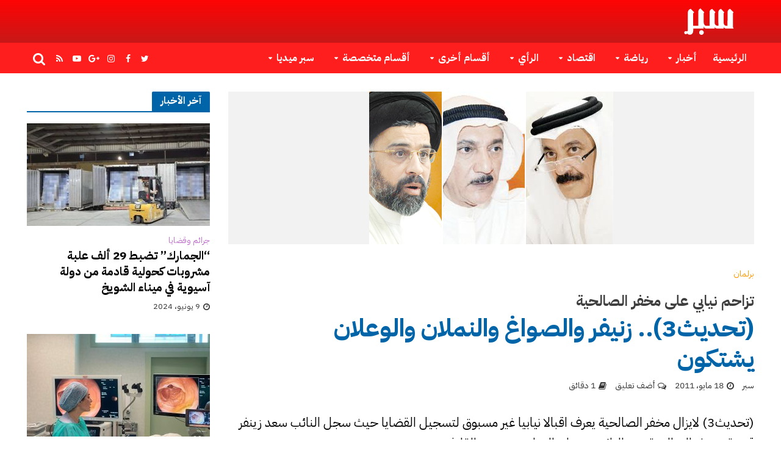

--- FILE ---
content_type: text/html; charset=UTF-8
request_url: https://www.sabr.cc/2011/05/18/5071/
body_size: 22493
content:
<!DOCTYPE html>
<html dir="rtl" lang="ar">
<head>
<meta charset="UTF-8">
<meta name="viewport" content="width=device-width,initial-scale=1.0">
<link rel="pingback" href="https://www.sabr.cc/xmlrpc.php">
<link rel="profile" href="https://gmpg.org/xfn/11" />
<title>(تحديث3).. زنيفر والصواغ والنملان والوعلان يشتكون &#8211; جريدة سبر الإلكترونية</title>
<meta name='robots' content='max-image-preview:large' />
<link rel='dns-prefetch' href='//fonts.googleapis.com' />
<link rel="alternate" type="application/rss+xml" title="جريدة سبر الإلكترونية &laquo; الخلاصة" href="https://www.sabr.cc/feed/" />
<link rel="alternate" type="application/rss+xml" title="جريدة سبر الإلكترونية &laquo; خلاصة التعليقات" href="https://www.sabr.cc/comments/feed/" />
<link rel="alternate" type="application/rss+xml" title="جريدة سبر الإلكترونية &laquo; (تحديث3).. زنيفر والصواغ والنملان والوعلان يشتكون خلاصة التعليقات" href="https://www.sabr.cc/2011/05/18/5071/feed/" />
<link rel="alternate" title="oEmbed (JSON)" type="application/json+oembed" href="https://www.sabr.cc/wp-json/oembed/1.0/embed?url=https%3A%2F%2Fwww.sabr.cc%2F2011%2F05%2F18%2F5071%2F" />
<link rel="alternate" title="oEmbed (XML)" type="text/xml+oembed" href="https://www.sabr.cc/wp-json/oembed/1.0/embed?url=https%3A%2F%2Fwww.sabr.cc%2F2011%2F05%2F18%2F5071%2F&#038;format=xml" />
<style id='wp-img-auto-sizes-contain-inline-css' type='text/css'>
img:is([sizes=auto i],[sizes^="auto," i]){contain-intrinsic-size:3000px 1500px}
/*# sourceURL=wp-img-auto-sizes-contain-inline-css */
</style>
<style id='wp-emoji-styles-inline-css' type='text/css'>

	img.wp-smiley, img.emoji {
		display: inline !important;
		border: none !important;
		box-shadow: none !important;
		height: 1em !important;
		width: 1em !important;
		margin: 0 0.07em !important;
		vertical-align: -0.1em !important;
		background: none !important;
		padding: 0 !important;
	}
/*# sourceURL=wp-emoji-styles-inline-css */
</style>
<style id='wp-block-library-inline-css' type='text/css'>
:root{--wp-block-synced-color:#7a00df;--wp-block-synced-color--rgb:122,0,223;--wp-bound-block-color:var(--wp-block-synced-color);--wp-editor-canvas-background:#ddd;--wp-admin-theme-color:#007cba;--wp-admin-theme-color--rgb:0,124,186;--wp-admin-theme-color-darker-10:#006ba1;--wp-admin-theme-color-darker-10--rgb:0,107,160.5;--wp-admin-theme-color-darker-20:#005a87;--wp-admin-theme-color-darker-20--rgb:0,90,135;--wp-admin-border-width-focus:2px}@media (min-resolution:192dpi){:root{--wp-admin-border-width-focus:1.5px}}.wp-element-button{cursor:pointer}:root .has-very-light-gray-background-color{background-color:#eee}:root .has-very-dark-gray-background-color{background-color:#313131}:root .has-very-light-gray-color{color:#eee}:root .has-very-dark-gray-color{color:#313131}:root .has-vivid-green-cyan-to-vivid-cyan-blue-gradient-background{background:linear-gradient(135deg,#00d084,#0693e3)}:root .has-purple-crush-gradient-background{background:linear-gradient(135deg,#34e2e4,#4721fb 50%,#ab1dfe)}:root .has-hazy-dawn-gradient-background{background:linear-gradient(135deg,#faaca8,#dad0ec)}:root .has-subdued-olive-gradient-background{background:linear-gradient(135deg,#fafae1,#67a671)}:root .has-atomic-cream-gradient-background{background:linear-gradient(135deg,#fdd79a,#004a59)}:root .has-nightshade-gradient-background{background:linear-gradient(135deg,#330968,#31cdcf)}:root .has-midnight-gradient-background{background:linear-gradient(135deg,#020381,#2874fc)}:root{--wp--preset--font-size--normal:16px;--wp--preset--font-size--huge:42px}.has-regular-font-size{font-size:1em}.has-larger-font-size{font-size:2.625em}.has-normal-font-size{font-size:var(--wp--preset--font-size--normal)}.has-huge-font-size{font-size:var(--wp--preset--font-size--huge)}.has-text-align-center{text-align:center}.has-text-align-left{text-align:left}.has-text-align-right{text-align:right}.has-fit-text{white-space:nowrap!important}#end-resizable-editor-section{display:none}.aligncenter{clear:both}.items-justified-left{justify-content:flex-start}.items-justified-center{justify-content:center}.items-justified-right{justify-content:flex-end}.items-justified-space-between{justify-content:space-between}.screen-reader-text{border:0;clip-path:inset(50%);height:1px;margin:-1px;overflow:hidden;padding:0;position:absolute;width:1px;word-wrap:normal!important}.screen-reader-text:focus{background-color:#ddd;clip-path:none;color:#444;display:block;font-size:1em;height:auto;left:5px;line-height:normal;padding:15px 23px 14px;text-decoration:none;top:5px;width:auto;z-index:100000}html :where(.has-border-color){border-style:solid}html :where([style*=border-top-color]){border-top-style:solid}html :where([style*=border-right-color]){border-right-style:solid}html :where([style*=border-bottom-color]){border-bottom-style:solid}html :where([style*=border-left-color]){border-left-style:solid}html :where([style*=border-width]){border-style:solid}html :where([style*=border-top-width]){border-top-style:solid}html :where([style*=border-right-width]){border-right-style:solid}html :where([style*=border-bottom-width]){border-bottom-style:solid}html :where([style*=border-left-width]){border-left-style:solid}html :where(img[class*=wp-image-]){height:auto;max-width:100%}:where(figure){margin:0 0 1em}html :where(.is-position-sticky){--wp-admin--admin-bar--position-offset:var(--wp-admin--admin-bar--height,0px)}@media screen and (max-width:600px){html :where(.is-position-sticky){--wp-admin--admin-bar--position-offset:0px}}

/*# sourceURL=wp-block-library-inline-css */
</style><style id='global-styles-inline-css' type='text/css'>
:root{--wp--preset--aspect-ratio--square: 1;--wp--preset--aspect-ratio--4-3: 4/3;--wp--preset--aspect-ratio--3-4: 3/4;--wp--preset--aspect-ratio--3-2: 3/2;--wp--preset--aspect-ratio--2-3: 2/3;--wp--preset--aspect-ratio--16-9: 16/9;--wp--preset--aspect-ratio--9-16: 9/16;--wp--preset--color--black: #000000;--wp--preset--color--cyan-bluish-gray: #abb8c3;--wp--preset--color--white: #ffffff;--wp--preset--color--pale-pink: #f78da7;--wp--preset--color--vivid-red: #cf2e2e;--wp--preset--color--luminous-vivid-orange: #ff6900;--wp--preset--color--luminous-vivid-amber: #fcb900;--wp--preset--color--light-green-cyan: #7bdcb5;--wp--preset--color--vivid-green-cyan: #00d084;--wp--preset--color--pale-cyan-blue: #8ed1fc;--wp--preset--color--vivid-cyan-blue: #0693e3;--wp--preset--color--vivid-purple: #9b51e0;--wp--preset--color--herald-acc: #0288d1;--wp--preset--color--herald-meta: #353434;--wp--preset--color--herald-txt: #000000;--wp--preset--color--herald-bg: #ffffff;--wp--preset--color--herald-cat-11: #ffa726;--wp--preset--color--herald-cat-2: #3898f7;--wp--preset--color--herald-cat-9: #8bc34a;--wp--preset--color--herald-cat-22: #009688;--wp--preset--color--herald-cat-3: #ff9900;--wp--preset--color--herald-cat-5: #8c2500;--wp--preset--color--herald-cat-6: #ba68c8;--wp--preset--color--herald-cat-4: #e52416;--wp--preset--color--herald-cat-25: #000f87;--wp--preset--color--herald-cat-15: #220187;--wp--preset--color--herald-cat-20: #7c0021;--wp--preset--color--herald-cat-14: #003f30;--wp--preset--color--herald-cat-19: #ff0000;--wp--preset--color--herald-cat-7: #105577;--wp--preset--color--herald-cat-18: #e802cd;--wp--preset--color--herald-cat-13: #cc5602;--wp--preset--color--herald-cat-8: #00a7ba;--wp--preset--color--herald-cat-12: #34aa01;--wp--preset--color--herald-cat-17: #0159aa;--wp--preset--color--herald-cat-24: #b7b400;--wp--preset--color--herald-cat-23: #8e0063;--wp--preset--color--herald-cat-10: #187c00;--wp--preset--color--herald-cat-16: #78909c;--wp--preset--color--herald-cat-4797: #8002ff;--wp--preset--color--herald-cat-16565: #008000;--wp--preset--color--herald-cat-16566: #3898f7;--wp--preset--color--herald-cat-16714: #8c2500;--wp--preset--gradient--vivid-cyan-blue-to-vivid-purple: linear-gradient(135deg,rgb(6,147,227) 0%,rgb(155,81,224) 100%);--wp--preset--gradient--light-green-cyan-to-vivid-green-cyan: linear-gradient(135deg,rgb(122,220,180) 0%,rgb(0,208,130) 100%);--wp--preset--gradient--luminous-vivid-amber-to-luminous-vivid-orange: linear-gradient(135deg,rgb(252,185,0) 0%,rgb(255,105,0) 100%);--wp--preset--gradient--luminous-vivid-orange-to-vivid-red: linear-gradient(135deg,rgb(255,105,0) 0%,rgb(207,46,46) 100%);--wp--preset--gradient--very-light-gray-to-cyan-bluish-gray: linear-gradient(135deg,rgb(238,238,238) 0%,rgb(169,184,195) 100%);--wp--preset--gradient--cool-to-warm-spectrum: linear-gradient(135deg,rgb(74,234,220) 0%,rgb(151,120,209) 20%,rgb(207,42,186) 40%,rgb(238,44,130) 60%,rgb(251,105,98) 80%,rgb(254,248,76) 100%);--wp--preset--gradient--blush-light-purple: linear-gradient(135deg,rgb(255,206,236) 0%,rgb(152,150,240) 100%);--wp--preset--gradient--blush-bordeaux: linear-gradient(135deg,rgb(254,205,165) 0%,rgb(254,45,45) 50%,rgb(107,0,62) 100%);--wp--preset--gradient--luminous-dusk: linear-gradient(135deg,rgb(255,203,112) 0%,rgb(199,81,192) 50%,rgb(65,88,208) 100%);--wp--preset--gradient--pale-ocean: linear-gradient(135deg,rgb(255,245,203) 0%,rgb(182,227,212) 50%,rgb(51,167,181) 100%);--wp--preset--gradient--electric-grass: linear-gradient(135deg,rgb(202,248,128) 0%,rgb(113,206,126) 100%);--wp--preset--gradient--midnight: linear-gradient(135deg,rgb(2,3,129) 0%,rgb(40,116,252) 100%);--wp--preset--font-size--small: 16.8px;--wp--preset--font-size--medium: 20px;--wp--preset--font-size--large: 29.4px;--wp--preset--font-size--x-large: 42px;--wp--preset--font-size--normal: 21px;--wp--preset--font-size--huge: 37.8px;--wp--preset--spacing--20: 0.44rem;--wp--preset--spacing--30: 0.67rem;--wp--preset--spacing--40: 1rem;--wp--preset--spacing--50: 1.5rem;--wp--preset--spacing--60: 2.25rem;--wp--preset--spacing--70: 3.38rem;--wp--preset--spacing--80: 5.06rem;--wp--preset--shadow--natural: 6px 6px 9px rgba(0, 0, 0, 0.2);--wp--preset--shadow--deep: 12px 12px 50px rgba(0, 0, 0, 0.4);--wp--preset--shadow--sharp: 6px 6px 0px rgba(0, 0, 0, 0.2);--wp--preset--shadow--outlined: 6px 6px 0px -3px rgb(255, 255, 255), 6px 6px rgb(0, 0, 0);--wp--preset--shadow--crisp: 6px 6px 0px rgb(0, 0, 0);}:where(.is-layout-flex){gap: 0.5em;}:where(.is-layout-grid){gap: 0.5em;}body .is-layout-flex{display: flex;}.is-layout-flex{flex-wrap: wrap;align-items: center;}.is-layout-flex > :is(*, div){margin: 0;}body .is-layout-grid{display: grid;}.is-layout-grid > :is(*, div){margin: 0;}:where(.wp-block-columns.is-layout-flex){gap: 2em;}:where(.wp-block-columns.is-layout-grid){gap: 2em;}:where(.wp-block-post-template.is-layout-flex){gap: 1.25em;}:where(.wp-block-post-template.is-layout-grid){gap: 1.25em;}.has-black-color{color: var(--wp--preset--color--black) !important;}.has-cyan-bluish-gray-color{color: var(--wp--preset--color--cyan-bluish-gray) !important;}.has-white-color{color: var(--wp--preset--color--white) !important;}.has-pale-pink-color{color: var(--wp--preset--color--pale-pink) !important;}.has-vivid-red-color{color: var(--wp--preset--color--vivid-red) !important;}.has-luminous-vivid-orange-color{color: var(--wp--preset--color--luminous-vivid-orange) !important;}.has-luminous-vivid-amber-color{color: var(--wp--preset--color--luminous-vivid-amber) !important;}.has-light-green-cyan-color{color: var(--wp--preset--color--light-green-cyan) !important;}.has-vivid-green-cyan-color{color: var(--wp--preset--color--vivid-green-cyan) !important;}.has-pale-cyan-blue-color{color: var(--wp--preset--color--pale-cyan-blue) !important;}.has-vivid-cyan-blue-color{color: var(--wp--preset--color--vivid-cyan-blue) !important;}.has-vivid-purple-color{color: var(--wp--preset--color--vivid-purple) !important;}.has-black-background-color{background-color: var(--wp--preset--color--black) !important;}.has-cyan-bluish-gray-background-color{background-color: var(--wp--preset--color--cyan-bluish-gray) !important;}.has-white-background-color{background-color: var(--wp--preset--color--white) !important;}.has-pale-pink-background-color{background-color: var(--wp--preset--color--pale-pink) !important;}.has-vivid-red-background-color{background-color: var(--wp--preset--color--vivid-red) !important;}.has-luminous-vivid-orange-background-color{background-color: var(--wp--preset--color--luminous-vivid-orange) !important;}.has-luminous-vivid-amber-background-color{background-color: var(--wp--preset--color--luminous-vivid-amber) !important;}.has-light-green-cyan-background-color{background-color: var(--wp--preset--color--light-green-cyan) !important;}.has-vivid-green-cyan-background-color{background-color: var(--wp--preset--color--vivid-green-cyan) !important;}.has-pale-cyan-blue-background-color{background-color: var(--wp--preset--color--pale-cyan-blue) !important;}.has-vivid-cyan-blue-background-color{background-color: var(--wp--preset--color--vivid-cyan-blue) !important;}.has-vivid-purple-background-color{background-color: var(--wp--preset--color--vivid-purple) !important;}.has-black-border-color{border-color: var(--wp--preset--color--black) !important;}.has-cyan-bluish-gray-border-color{border-color: var(--wp--preset--color--cyan-bluish-gray) !important;}.has-white-border-color{border-color: var(--wp--preset--color--white) !important;}.has-pale-pink-border-color{border-color: var(--wp--preset--color--pale-pink) !important;}.has-vivid-red-border-color{border-color: var(--wp--preset--color--vivid-red) !important;}.has-luminous-vivid-orange-border-color{border-color: var(--wp--preset--color--luminous-vivid-orange) !important;}.has-luminous-vivid-amber-border-color{border-color: var(--wp--preset--color--luminous-vivid-amber) !important;}.has-light-green-cyan-border-color{border-color: var(--wp--preset--color--light-green-cyan) !important;}.has-vivid-green-cyan-border-color{border-color: var(--wp--preset--color--vivid-green-cyan) !important;}.has-pale-cyan-blue-border-color{border-color: var(--wp--preset--color--pale-cyan-blue) !important;}.has-vivid-cyan-blue-border-color{border-color: var(--wp--preset--color--vivid-cyan-blue) !important;}.has-vivid-purple-border-color{border-color: var(--wp--preset--color--vivid-purple) !important;}.has-vivid-cyan-blue-to-vivid-purple-gradient-background{background: var(--wp--preset--gradient--vivid-cyan-blue-to-vivid-purple) !important;}.has-light-green-cyan-to-vivid-green-cyan-gradient-background{background: var(--wp--preset--gradient--light-green-cyan-to-vivid-green-cyan) !important;}.has-luminous-vivid-amber-to-luminous-vivid-orange-gradient-background{background: var(--wp--preset--gradient--luminous-vivid-amber-to-luminous-vivid-orange) !important;}.has-luminous-vivid-orange-to-vivid-red-gradient-background{background: var(--wp--preset--gradient--luminous-vivid-orange-to-vivid-red) !important;}.has-very-light-gray-to-cyan-bluish-gray-gradient-background{background: var(--wp--preset--gradient--very-light-gray-to-cyan-bluish-gray) !important;}.has-cool-to-warm-spectrum-gradient-background{background: var(--wp--preset--gradient--cool-to-warm-spectrum) !important;}.has-blush-light-purple-gradient-background{background: var(--wp--preset--gradient--blush-light-purple) !important;}.has-blush-bordeaux-gradient-background{background: var(--wp--preset--gradient--blush-bordeaux) !important;}.has-luminous-dusk-gradient-background{background: var(--wp--preset--gradient--luminous-dusk) !important;}.has-pale-ocean-gradient-background{background: var(--wp--preset--gradient--pale-ocean) !important;}.has-electric-grass-gradient-background{background: var(--wp--preset--gradient--electric-grass) !important;}.has-midnight-gradient-background{background: var(--wp--preset--gradient--midnight) !important;}.has-small-font-size{font-size: var(--wp--preset--font-size--small) !important;}.has-medium-font-size{font-size: var(--wp--preset--font-size--medium) !important;}.has-large-font-size{font-size: var(--wp--preset--font-size--large) !important;}.has-x-large-font-size{font-size: var(--wp--preset--font-size--x-large) !important;}
/*# sourceURL=global-styles-inline-css */
</style>

<style id='classic-theme-styles-inline-css' type='text/css'>
/*! This file is auto-generated */
.wp-block-button__link{color:#fff;background-color:#32373c;border-radius:9999px;box-shadow:none;text-decoration:none;padding:calc(.667em + 2px) calc(1.333em + 2px);font-size:1.125em}.wp-block-file__button{background:#32373c;color:#fff;text-decoration:none}
/*# sourceURL=/wp-includes/css/classic-themes.min.css */
</style>
<link rel='stylesheet' id='contact-form-7-css' href='https://www.sabr.cc/wp-content/plugins/contact-form-7/includes/css/styles.css?ver=6.1.4' type='text/css' media='all' />
<link rel='stylesheet' id='contact-form-7-rtl-css' href='https://www.sabr.cc/wp-content/plugins/contact-form-7/includes/css/styles-rtl.css?ver=6.1.4' type='text/css' media='all' />
<link rel='stylesheet' id='widgetopts-styles-css' href='https://www.sabr.cc/wp-content/plugins/widget-options/assets/css/widget-options.css?ver=4.1.3' type='text/css' media='all' />
<link rel='stylesheet' id='herald-parent-style-css' href='https://www.sabr.cc/wp-content/themes/herald/style.css?ver=6.9' type='text/css' media='all' />
<link rel='stylesheet' id='herald-child-style-css' href='https://www.sabr.cc/wp-content/themes/herald-child/style.css?ver=1.0.0' type='text/css' media='all' />
<link rel='stylesheet' id='herald-fonts-css' href='https://fonts.googleapis.com/css?family=IBM+Plex+Sans+Arabic%3A400%2C700&#038;subset=latin&#038;ver=2.6.2' type='text/css' media='all' />
<link rel='stylesheet' id='herald-main-css' href='https://www.sabr.cc/wp-content/themes/herald/assets/css/min.css?ver=2.6.2' type='text/css' media='all' />
<style id='herald-main-inline-css' type='text/css'>
h1, .h1, .herald-no-sid .herald-posts .h2{ font-size: 4.0rem; }h2, .h2, .herald-no-sid .herald-posts .h3{ font-size: 3.3rem; }h3, .h3, .herald-no-sid .herald-posts .h4 { font-size: 2.8rem; }h4, .h4, .herald-no-sid .herald-posts .h5 { font-size: 2.3rem; }h5, .h5, .herald-no-sid .herald-posts .h6 { font-size: 1.9rem; }h6, .h6, .herald-no-sid .herald-posts .h7 { font-size: 1.6rem; }.h7 {font-size: 1.4rem;}.herald-entry-content, .herald-sidebar{font-size: 2.1rem;}.entry-content .entry-headline{font-size: 1.9rem;}body{font-size: 2.1rem;}.widget{font-size: 1.5rem;}.herald-menu{font-size: 1.6rem;}.herald-mod-title .herald-mod-h, .herald-sidebar .widget-title{font-size: 1.6rem;}.entry-meta .meta-item, .entry-meta a, .entry-meta span{font-size: 1.4rem;}.entry-meta.meta-small .meta-item, .entry-meta.meta-small a, .entry-meta.meta-small span{font-size: 1.3rem;}.herald-site-header .header-top,.header-top .herald-in-popup,.header-top .herald-menu ul {background: #222222;color: #aaaaaa;}.header-top a {color: #aaaaaa;}.header-top a:hover,.header-top .herald-menu li:hover > a{color: #ffffff;}.header-top .herald-menu-popup:hover > span,.header-top .herald-menu-popup-search span:hover,.header-top .herald-menu-popup-search.herald-search-active{color: #ffffff;}#wp-calendar tbody td a{background: #0288d1;color:#FFF;}.header-top .herald-login #loginform label,.header-top .herald-login p,.header-top a.btn-logout {color: #ffffff;}.header-top .herald-login #loginform input {color: #222222;}.header-top .herald-login .herald-registration-link:after {background: rgba(255,255,255,0.25);}.header-top .herald-login #loginform input[type=submit],.header-top .herald-in-popup .btn-logout {background-color: #ffffff;color: #222222;}.header-top a.btn-logout:hover{color: #222222;}.header-middle{background-color: #c81818;color: #ffffff;}.header-middle a{color: #ffffff;}.header-middle.herald-header-wraper,.header-middle .col-lg-12{height: 70px;}.header-middle .site-title img{max-height: 70px;}.header-middle .sub-menu{background-color: #ffffff;}.header-middle .sub-menu a,.header-middle .herald-search-submit:hover,.header-middle li.herald-mega-menu .col-lg-3 a:hover,.header-middle li.herald-mega-menu .col-lg-3 a:hover:after{color: #111111;}.header-middle .herald-menu li:hover > a,.header-middle .herald-menu-popup-search:hover > span,.header-middle .herald-cart-icon:hover > a{color: #111111;background-color: #ffffff;}.header-middle .current-menu-parent a,.header-middle .current-menu-ancestor a,.header-middle .current_page_item > a,.header-middle .current-menu-item > a{background-color: rgba(255,255,255,0.2); }.header-middle .sub-menu > li > a,.header-middle .herald-search-submit,.header-middle li.herald-mega-menu .col-lg-3 a{color: rgba(17,17,17,0.7); }.header-middle .sub-menu > li:hover > a{color: #111111; }.header-middle .herald-in-popup{background-color: #ffffff;}.header-middle .herald-menu-popup a{color: #111111;}.header-middle .herald-in-popup{background-color: #ffffff;}.header-middle .herald-search-input{color: #111111;}.header-middle .herald-menu-popup a{color: #111111;}.header-middle .herald-menu-popup > span,.header-middle .herald-search-active > span{color: #ffffff;}.header-middle .herald-menu-popup:hover > span,.header-middle .herald-search-active > span{background-color: #ffffff;color: #111111;}.header-middle .herald-login #loginform label,.header-middle .herald-login #loginform input,.header-middle .herald-login p,.header-middle a.btn-logout,.header-middle .herald-login .herald-registration-link:hover,.header-middle .herald-login .herald-lost-password-link:hover {color: #111111;}.header-middle .herald-login .herald-registration-link:after {background: rgba(17,17,17,0.15);}.header-middle .herald-login a,.header-middle .herald-username a {color: #111111;}.header-middle .herald-login a:hover,.header-middle .herald-login .herald-registration-link,.header-middle .herald-login .herald-lost-password-link {color: #c81818;}.header-middle .herald-login #loginform input[type=submit],.header-middle .herald-in-popup .btn-logout {background-color: #c81818;color: #ffffff;}.header-middle a.btn-logout:hover{color: #ffffff;}.header-bottom{background: #ff1e1e;color: #ffffff;}.header-bottom a,.header-bottom .herald-site-header .herald-search-submit{color: #ffffff;}.header-bottom a:hover{color: #424242;}.header-bottom a:hover,.header-bottom .herald-menu li:hover > a,.header-bottom li.herald-mega-menu .col-lg-3 a:hover:after{color: #424242;}.header-bottom .herald-menu li:hover > a,.header-bottom .herald-menu-popup-search:hover > span,.header-bottom .herald-cart-icon:hover > a {color: #424242;background-color: #ffffff;}.header-bottom .current-menu-parent a,.header-bottom .current-menu-ancestor a,.header-bottom .current_page_item > a,.header-bottom .current-menu-item > a {background-color: rgba(255,255,255,0.2); }.header-bottom .sub-menu{background-color: #ffffff;}.header-bottom .herald-menu li.herald-mega-menu .col-lg-3 a,.header-bottom .sub-menu > li > a,.header-bottom .herald-search-submit{color: rgba(66,66,66,0.7); }.header-bottom .herald-menu li.herald-mega-menu .col-lg-3 a:hover,.header-bottom .sub-menu > li:hover > a{color: #424242; }.header-bottom .sub-menu > li > a,.header-bottom .herald-search-submit{color: rgba(66,66,66,0.7); }.header-bottom .sub-menu > li:hover > a{color: #424242; }.header-bottom .herald-in-popup {background-color: #ffffff;}.header-bottom .herald-menu-popup a {color: #424242;}.header-bottom .herald-in-popup,.header-bottom .herald-search-input {background-color: #ffffff;}.header-bottom .herald-menu-popup a,.header-bottom .herald-search-input{color: #424242;}.header-bottom .herald-menu-popup > span,.header-bottom .herald-search-active > span{color: #ffffff;}.header-bottom .herald-menu-popup:hover > span,.header-bottom .herald-search-active > span{background-color: #ffffff;color: #424242;}.header-bottom .herald-login #loginform label,.header-bottom .herald-login #loginform input,.header-bottom .herald-login p,.header-bottom a.btn-logout,.header-bottom .herald-login .herald-registration-link:hover,.header-bottom .herald-login .herald-lost-password-link:hover,.herald-responsive-header .herald-login #loginform label,.herald-responsive-header .herald-login #loginform input,.herald-responsive-header .herald-login p,.herald-responsive-header a.btn-logout,.herald-responsive-header .herald-login .herald-registration-link:hover,.herald-responsive-header .herald-login .herald-lost-password-link:hover {color: #424242;}.header-bottom .herald-login .herald-registration-link:after,.herald-responsive-header .herald-login .herald-registration-link:after {background: rgba(66,66,66,0.15);}.header-bottom .herald-login a,.herald-responsive-header .herald-login a {color: #424242;}.header-bottom .herald-login a:hover,.header-bottom .herald-login .herald-registration-link,.header-bottom .herald-login .herald-lost-password-link,.herald-responsive-header .herald-login a:hover,.herald-responsive-header .herald-login .herald-registration-link,.herald-responsive-header .herald-login .herald-lost-password-link {color: #ff1e1e;}.header-bottom .herald-login #loginform input[type=submit],.herald-responsive-header .herald-login #loginform input[type=submit],.header-bottom .herald-in-popup .btn-logout,.herald-responsive-header .herald-in-popup .btn-logout {background-color: #ff1e1e;color: #ffffff;}.header-bottom a.btn-logout:hover,.herald-responsive-header a.btn-logout:hover {color: #ffffff;}.herald-header-sticky{background: #c81818;color: #ffffff;}.herald-header-sticky a{color: #ffffff;}.herald-header-sticky .herald-menu li:hover > a{color: #444444;background-color: #ffffff;}.herald-header-sticky .sub-menu{background-color: #ffffff;}.herald-header-sticky .sub-menu a{color: #444444;}.herald-header-sticky .sub-menu > li:hover > a{color: #c81818;}.herald-header-sticky .herald-in-popup,.herald-header-sticky .herald-search-input {background-color: #ffffff;}.herald-header-sticky .herald-menu-popup a{color: #444444;}.herald-header-sticky .herald-menu-popup > span,.herald-header-sticky .herald-search-active > span{color: #ffffff;}.herald-header-sticky .herald-menu-popup:hover > span,.herald-header-sticky .herald-search-active > span{background-color: #ffffff;color: #444444;}.herald-header-sticky .herald-search-input,.herald-header-sticky .herald-search-submit{color: #444444;}.herald-header-sticky .herald-menu li:hover > a,.herald-header-sticky .herald-menu-popup-search:hover > span,.herald-header-sticky .herald-cart-icon:hover a {color: #444444;background-color: #ffffff;}.herald-header-sticky .herald-login #loginform label,.herald-header-sticky .herald-login #loginform input,.herald-header-sticky .herald-login p,.herald-header-sticky a.btn-logout,.herald-header-sticky .herald-login .herald-registration-link:hover,.herald-header-sticky .herald-login .herald-lost-password-link:hover {color: #444444;}.herald-header-sticky .herald-login .herald-registration-link:after {background: rgba(68,68,68,0.15);}.herald-header-sticky .herald-login a {color: #444444;}.herald-header-sticky .herald-login a:hover,.herald-header-sticky .herald-login .herald-registration-link,.herald-header-sticky .herald-login .herald-lost-password-link {color: #c81818;}.herald-header-sticky .herald-login #loginform input[type=submit],.herald-header-sticky .herald-in-popup .btn-logout {background-color: #c81818;color: #ffffff;}.herald-header-sticky a.btn-logout:hover{color: #ffffff;}.header-trending{background: #eeeeee;color: #666666;}.header-trending a{color: #666666;}.header-trending a:hover{color: #111111;}body { background-color: #ffffff;color: #000000;font-family: 'IBM Plex Sans Arabic';font-weight: 400;}.herald-site-content{background-color:#ffffff;}h1, h2, h3, h4, h5, h6,.h1, .h2, .h3, .h4, .h5, .h6, .h7,.wp-block-cover .wp-block-cover-image-text, .wp-block-cover .wp-block-cover-text, .wp-block-cover h2, .wp-block-cover-image .wp-block-cover-image-text, .wp-block-cover-image .wp-block-cover-text, .wp-block-cover-image h2{font-family: 'IBM Plex Sans Arabic';font-weight: 700;}.header-middle .herald-menu,.header-bottom .herald-menu,.herald-header-sticky .herald-menu,.herald-mobile-nav{font-family: 'IBM Plex Sans Arabic';font-weight: 700;}.herald-menu li.herald-mega-menu .herald-ovrld .meta-category a{font-family: 'IBM Plex Sans Arabic';font-weight: 400;}.herald-entry-content blockquote p{color: #0288d1;}pre {background: rgba(0,0,0,0.06);border: 1px solid rgba(0,0,0,0.2);}thead {background: rgba(0,0,0,0.06);}a,.entry-title a:hover,.herald-menu .sub-menu li .meta-category a{color: #0288d1;}.entry-meta-wrapper .entry-meta span:before,.entry-meta-wrapper .entry-meta a:before,.entry-meta-wrapper .entry-meta .meta-item:before,.entry-meta-wrapper .entry-meta div,li.herald-mega-menu .sub-menu .entry-title a,.entry-meta-wrapper .herald-author-twitter{color: #000000;}.herald-mod-title h1,.herald-mod-title h2,.herald-mod-title h4{color: #ffffff;}.herald-mod-head:after,.herald-mod-title .herald-color,.widget-title:after,.widget-title span{color: #ffffff;background-color: #0065a8;}.herald-mod-title .herald-color a{color: #ffffff;}.herald-ovrld .meta-category a,.herald-fa-wrapper .meta-category a{background-color: #0288d1;}.meta-tags a,.widget_tag_cloud a,.herald-share-meta:after,.wp-block-tag-cloud a{background: rgba(0,101,168,0.1);}h1, h2, h3, h4, h5, h6,.entry-title a {color: #0065a8;}.herald-pagination .page-numbers,.herald-mod-subnav a,.herald-mod-actions a,.herald-slider-controls div,.meta-tags a,.widget.widget_tag_cloud a,.herald-sidebar .mks_autor_link_wrap a,.herald-sidebar .meks-instagram-follow-link a,.mks_themeforest_widget .mks_read_more a,.herald-read-more,.wp-block-tag-cloud a{color: #000000;}.widget.widget_tag_cloud a:hover,.entry-content .meta-tags a:hover,.wp-block-tag-cloud a:hover{background-color: #0288d1;color: #FFF;}.herald-pagination .prev.page-numbers,.herald-pagination .next.page-numbers,.herald-pagination .prev.page-numbers:hover,.herald-pagination .next.page-numbers:hover,.herald-pagination .page-numbers.current,.herald-pagination .page-numbers.current:hover,.herald-next a,.herald-pagination .herald-next a:hover,.herald-prev a,.herald-pagination .herald-prev a:hover,.herald-load-more a,.herald-load-more a:hover,.entry-content .herald-search-submit,.herald-mod-desc .herald-search-submit,.wpcf7-submit,body div.wpforms-container-full .wpforms-form input[type=submit], body div.wpforms-container-full .wpforms-form button[type=submit], body div.wpforms-container-full .wpforms-form .wpforms-page-button {background-color:#0288d1;color: #FFF;}.herald-pagination .page-numbers:hover{background-color: rgba(0,0,0,0.1);}.widget a,.recentcomments a,.widget a:hover,.herald-sticky-next a:hover,.herald-sticky-prev a:hover,.herald-mod-subnav a:hover,.herald-mod-actions a:hover,.herald-slider-controls div:hover,.meta-tags a:hover,.widget_tag_cloud a:hover,.mks_autor_link_wrap a:hover,.meks-instagram-follow-link a:hover,.mks_themeforest_widget .mks_read_more a:hover,.herald-read-more:hover,.widget .entry-title a:hover,li.herald-mega-menu .sub-menu .entry-title a:hover,.entry-meta-wrapper .meta-item:hover a,.entry-meta-wrapper .meta-item:hover a:before,.entry-meta-wrapper .herald-share:hover > span,.entry-meta-wrapper .herald-author-name:hover,.entry-meta-wrapper .herald-author-twitter:hover,.entry-meta-wrapper .herald-author-twitter:hover:before{color:#0288d1;}.widget ul li a,.widget .entry-title a,.herald-author-name,.entry-meta-wrapper .meta-item,.entry-meta-wrapper .meta-item span,.entry-meta-wrapper .meta-item a,.herald-mod-actions a{color: #000000;}.widget li:before{background: rgba(0,0,0,0.3);}.widget_categories .count{background: #0288d1;color: #FFF;}input[type="submit"],button[type="submit"],body div.wpforms-container-full .wpforms-form input[type=submit]:hover, body div.wpforms-container-full .wpforms-form button[type=submit]:hover, body div.wpforms-container-full .wpforms-form .wpforms-page-button:hover,.spinner > div{background-color: #0288d1;}.herald-mod-actions a:hover,.comment-body .edit-link a,.herald-breadcrumbs a:hover{color:#0288d1;}.herald-header-wraper .herald-soc-nav a:hover,.meta-tags span,li.herald-mega-menu .herald-ovrld .entry-title a,li.herald-mega-menu .herald-ovrld .entry-title a:hover,.herald-ovrld .entry-meta .herald-reviews i:before{color: #FFF;}.entry-meta .meta-item, .entry-meta span, .entry-meta a,.meta-category span,.post-date,.recentcomments,.rss-date,.comment-metadata a,.entry-meta a:hover,.herald-menu li.herald-mega-menu .col-lg-3 a:after,.herald-breadcrumbs,.herald-breadcrumbs a,.entry-meta .herald-reviews i:before{color: #353434;}.herald-lay-a .herald-lay-over{background: #ffffff;}.herald-pagination a:hover,input[type="submit"]:hover,button[type="submit"]:hover,.entry-content .herald-search-submit:hover,.wpcf7-submit:hover,.herald-fa-wrapper .meta-category a:hover,.herald-ovrld .meta-category a:hover,.herald-mod-desc .herald-search-submit:hover,.herald-single-sticky .herald-share .meks_ess a:hover,body div.wpforms-container-full .wpforms-form input[type=submit]:hover, body div.wpforms-container-full .wpforms-form button[type=submit]:hover, body div.wpforms-container-full .wpforms-form .wpforms-page-button:hover{cursor: pointer;text-decoration: none;background-image: -moz-linear-gradient(left,rgba(0,0,0,0.1) 0%,rgba(0,0,0,0.1) 100%);background-image: -webkit-gradient(linear,left top,right top,color-stop(0%,rgba(0,0,0,0.1)),color-stop(100%,rgba(0,0,0,0.1)));background-image: -webkit-linear-gradient(left,rgba(0,0,0,0.1) 0%,rgba(0,0,0,0.1) 100%);background-image: -o-linear-gradient(left,rgba(0,0,0,0.1) 0%,rgba(0,0,0,0.1) 100%);background-image: -ms-linear-gradient(left,rgba(0,0,0,0.1) 0%,rgba(0,0,0,0.1) 100%);background-image: linear-gradient(to right,rgba(0,0,0,0.1) 0%,rgba(0,0,0,0.1) 100%);}.herald-sticky-next a,.herald-sticky-prev a{color: #000000;}.herald-sticky-prev a:before,.herald-sticky-next a:before,.herald-comment-action,.meta-tags span,.herald-entry-content .herald-link-pages a{background: #000000;}.herald-sticky-prev a:hover:before,.herald-sticky-next a:hover:before,.herald-comment-action:hover,div.mejs-controls .mejs-time-rail .mejs-time-current,.herald-entry-content .herald-link-pages a:hover{background: #0288d1;} .herald-site-footer{background: #222222;color: #dddddd;}.herald-site-footer .widget-title span{color: #dddddd;background: transparent;}.herald-site-footer .widget-title:before{background:#dddddd;}.herald-site-footer .widget-title:after,.herald-site-footer .widget_tag_cloud a{background: rgba(221,221,221,0.1);}.herald-site-footer .widget li:before{background: rgba(221,221,221,0.3);}.herald-site-footer a,.herald-site-footer .widget a:hover,.herald-site-footer .widget .meta-category a,.herald-site-footer .herald-slider-controls .owl-prev:hover,.herald-site-footer .herald-slider-controls .owl-next:hover,.herald-site-footer .herald-slider-controls .herald-mod-actions:hover{color: #dd3333;}.herald-site-footer .widget a,.herald-site-footer .mks_author_widget h3{color: #dddddd;}.herald-site-footer .entry-meta .meta-item, .herald-site-footer .entry-meta span, .herald-site-footer .entry-meta a, .herald-site-footer .meta-category span, .herald-site-footer .post-date, .herald-site-footer .recentcomments, .herald-site-footer .rss-date, .herald-site-footer .comment-metadata a{color: #aaaaaa;}.herald-site-footer .mks_author_widget .mks_autor_link_wrap a, .herald-site-footer.mks_read_more a, .herald-site-footer .herald-read-more,.herald-site-footer .herald-slider-controls .owl-prev, .herald-site-footer .herald-slider-controls .owl-next, .herald-site-footer .herald-mod-wrap .herald-mod-actions a{border-color: rgba(221,221,221,0.2);}.herald-site-footer .mks_author_widget .mks_autor_link_wrap a:hover, .herald-site-footer.mks_read_more a:hover, .herald-site-footer .herald-read-more:hover,.herald-site-footer .herald-slider-controls .owl-prev:hover, .herald-site-footer .herald-slider-controls .owl-next:hover, .herald-site-footer .herald-mod-wrap .herald-mod-actions a:hover{border-color: rgba(221,51,51,0.5);}.herald-site-footer .widget_search .herald-search-input{color: #222222;}.herald-site-footer .widget_tag_cloud a:hover{background:#dd3333;color:#FFF;}.footer-bottom a{color:#dddddd;}.footer-bottom a:hover,.footer-bottom .herald-copyright a{color:#dd3333;}.footer-bottom .herald-menu li:hover > a{color: #dd3333;}.footer-bottom .sub-menu{background-color: rgba(0,0,0,0.5);} .herald-pagination{border-top: 1px solid rgba(0,101,168,0.1);}.entry-content a:hover,.comment-respond a:hover,.comment-reply-link:hover{border-bottom: 2px solid #0288d1;}.footer-bottom .herald-copyright a:hover{border-bottom: 2px solid #dd3333;}.herald-slider-controls .owl-prev,.herald-slider-controls .owl-next,.herald-mod-wrap .herald-mod-actions a{border: 1px solid rgba(0,0,0,0.2);}.herald-slider-controls .owl-prev:hover,.herald-slider-controls .owl-next:hover,.herald-mod-wrap .herald-mod-actions a:hover,.herald-author .herald-socials-actions .herald-mod-actions a:hover {border-color: rgba(2,136,209,0.5);}#wp-calendar thead th,#wp-calendar tbody td,#wp-calendar tbody td:last-child{border: 1px solid rgba(0,0,0,0.1);}.herald-link-pages{border-bottom: 1px solid rgba(0,0,0,0.1);}.herald-lay-h:after,.herald-site-content .herald-related .herald-lay-h:after,.herald-lay-e:after,.herald-site-content .herald-related .herald-lay-e:after,.herald-lay-j:after,.herald-site-content .herald-related .herald-lay-j:after,.herald-lay-l:after,.herald-site-content .herald-related .herald-lay-l:after {background-color: rgba(0,0,0,0.1);}.wp-block-button__link,.wp-block-search__button{background: #0288d1;}.wp-block-search__button{color: #ffffff;}input[type="text"],input[type="search"],input[type="email"], input[type="url"], input[type="tel"], input[type="number"], input[type="date"], input[type="password"], select, textarea,.herald-single-sticky,td,th,table,.mks_author_widget .mks_autor_link_wrap a,.widget .meks-instagram-follow-link a,.mks_read_more a,.herald-read-more{border-color: rgba(0,0,0,0.2);}.entry-content .herald-search-input,.herald-fake-button,input[type="text"]:focus, input[type="email"]:focus, input[type="url"]:focus, input[type="tel"]:focus, input[type="number"]:focus, input[type="date"]:focus, input[type="password"]:focus, textarea:focus{border-color: rgba(0,0,0,0.3);}.mks_author_widget .mks_autor_link_wrap a:hover,.widget .meks-instagram-follow-link a:hover,.mks_read_more a:hover,.herald-read-more:hover{border-color: rgba(2,136,209,0.5);}.comment-form,.herald-gray-area,.entry-content .herald-search-form,.herald-mod-desc .herald-search-form{background-color: rgba(0,0,0,0.06);border: 1px solid rgba(0,0,0,0.15);}.herald-boxed .herald-breadcrumbs{background-color: rgba(0,0,0,0.06);}.herald-breadcrumbs{border-color: rgba(0,0,0,0.15);}.single .herald-entry-content .herald-da,.archive .herald-posts .herald-da{border-top: 1px solid rgba(0,0,0,0.15);}.archive .herald-posts .herald-da{border-bottom: 1px solid rgba(0,0,0,0.15);}li.comment .comment-body:after{background-color: rgba(0,0,0,0.06);}.herald-pf-invert .entry-title a:hover .herald-format-icon{background: #0288d1;}.herald-responsive-header,.herald-mobile-nav,.herald-responsive-header .herald-menu-popup-search .fa{color: #ffffff;background: #ff1e1e;}.herald-responsive-header a{color: #ffffff;}.herald-mobile-nav li a{color: #ffffff;}.herald-mobile-nav li a,.herald-mobile-nav .herald-mega-menu.herald-mega-menu-classic>.sub-menu>li>a{border-bottom: 1px solid rgba(255,255,255,0.15);}.herald-mobile-nav{border-right: 1px solid rgba(255,255,255,0.15);}.herald-mobile-nav li a:hover{color: #fff;background-color: #424242;}.herald-menu-toggler{color: #ffffff;border-color: rgba(255,255,255,0.15);}.herald-goto-top{color: #ffffff;background-color: #0065a8;}.herald-goto-top:hover{background-color: #0288d1;}.herald-responsive-header .herald-menu-popup > span,.herald-responsive-header .herald-search-active > span{color: #ffffff;}.herald-responsive-header .herald-menu-popup-search .herald-in-popup{background: #ffffff;}.herald-responsive-header .herald-search-input,.herald-responsive-header .herald-menu-popup-search .herald-search-submit{color: #000000;}a.herald-cat-11 , .widget a.herald-cat-11{ color: #ffa726;}.herald-mod-head.herald-cat-11:after{ background:#ffa726; }.herald-mod-head.herald-cat-11 .herald-color { background:#ffa726; }.herald-ovrld .meta-category a.herald-cat-11{ background-color: #ffa726; color: #FFF;}.widget_categories .cat-item-11 .count { background-color: #ffa726;}.herald-fa-colored .herald-cat-11 .fa-post-thumbnail:before { background-color: #ffa726;}.herald-fa-wrapper .meta-category .herald-cat-11 { background-color: #ffa726;}.widget_categories .cat-item-11 a:hover { color: #ffa726;}.herald-site-footer .widget a.herald-cat-11 { color: #ffa726;}li.herald-mega-menu .sub-menu a.herald-cat-11 { color: #ffa726;}a.herald-cat-2 , .widget a.herald-cat-2{ color: #3898f7;}.herald-mod-head.herald-cat-2:after{ background:#3898f7; }.herald-mod-head.herald-cat-2 .herald-color { background:#3898f7; }.herald-ovrld .meta-category a.herald-cat-2{ background-color: #3898f7; color: #FFF;}.widget_categories .cat-item-2 .count { background-color: #3898f7;}.herald-fa-colored .herald-cat-2 .fa-post-thumbnail:before { background-color: #3898f7;}.herald-fa-wrapper .meta-category .herald-cat-2 { background-color: #3898f7;}.widget_categories .cat-item-2 a:hover { color: #3898f7;}.herald-site-footer .widget a.herald-cat-2 { color: #3898f7;}li.herald-mega-menu .sub-menu a.herald-cat-2 { color: #3898f7;}a.herald-cat-9 , .widget a.herald-cat-9{ color: #8bc34a;}.herald-mod-head.herald-cat-9:after{ background:#8bc34a; }.herald-mod-head.herald-cat-9 .herald-color { background:#8bc34a; }.herald-ovrld .meta-category a.herald-cat-9{ background-color: #8bc34a; color: #FFF;}.widget_categories .cat-item-9 .count { background-color: #8bc34a;}.herald-fa-colored .herald-cat-9 .fa-post-thumbnail:before { background-color: #8bc34a;}.herald-fa-wrapper .meta-category .herald-cat-9 { background-color: #8bc34a;}.widget_categories .cat-item-9 a:hover { color: #8bc34a;}.herald-site-footer .widget a.herald-cat-9 { color: #8bc34a;}li.herald-mega-menu .sub-menu a.herald-cat-9 { color: #8bc34a;}a.herald-cat-22 , .widget a.herald-cat-22{ color: #009688;}.herald-mod-head.herald-cat-22:after{ background:#009688; }.herald-mod-head.herald-cat-22 .herald-color { background:#009688; }.herald-ovrld .meta-category a.herald-cat-22{ background-color: #009688; color: #FFF;}.widget_categories .cat-item-22 .count { background-color: #009688;}.herald-fa-colored .herald-cat-22 .fa-post-thumbnail:before { background-color: #009688;}.herald-fa-wrapper .meta-category .herald-cat-22 { background-color: #009688;}.widget_categories .cat-item-22 a:hover { color: #009688;}.herald-site-footer .widget a.herald-cat-22 { color: #009688;}li.herald-mega-menu .sub-menu a.herald-cat-22 { color: #009688;}a.herald-cat-3 , .widget a.herald-cat-3{ color: #ff9900;}.herald-mod-head.herald-cat-3:after{ background:#ff9900; }.herald-mod-head.herald-cat-3 .herald-color { background:#ff9900; }.herald-ovrld .meta-category a.herald-cat-3{ background-color: #ff9900; color: #FFF;}.widget_categories .cat-item-3 .count { background-color: #ff9900;}.herald-fa-colored .herald-cat-3 .fa-post-thumbnail:before { background-color: #ff9900;}.herald-fa-wrapper .meta-category .herald-cat-3 { background-color: #ff9900;}.widget_categories .cat-item-3 a:hover { color: #ff9900;}.herald-site-footer .widget a.herald-cat-3 { color: #ff9900;}li.herald-mega-menu .sub-menu a.herald-cat-3 { color: #ff9900;}a.herald-cat-5 , .widget a.herald-cat-5{ color: #8c2500;}.herald-mod-head.herald-cat-5:after{ background:#8c2500; }.herald-mod-head.herald-cat-5 .herald-color { background:#8c2500; }.herald-ovrld .meta-category a.herald-cat-5{ background-color: #8c2500; color: #FFF;}.widget_categories .cat-item-5 .count { background-color: #8c2500;}.herald-fa-colored .herald-cat-5 .fa-post-thumbnail:before { background-color: #8c2500;}.herald-fa-wrapper .meta-category .herald-cat-5 { background-color: #8c2500;}.widget_categories .cat-item-5 a:hover { color: #8c2500;}.herald-site-footer .widget a.herald-cat-5 { color: #8c2500;}li.herald-mega-menu .sub-menu a.herald-cat-5 { color: #8c2500;}a.herald-cat-6 , .widget a.herald-cat-6{ color: #ba68c8;}.herald-mod-head.herald-cat-6:after{ background:#ba68c8; }.herald-mod-head.herald-cat-6 .herald-color { background:#ba68c8; }.herald-ovrld .meta-category a.herald-cat-6{ background-color: #ba68c8; color: #FFF;}.widget_categories .cat-item-6 .count { background-color: #ba68c8;}.herald-fa-colored .herald-cat-6 .fa-post-thumbnail:before { background-color: #ba68c8;}.herald-fa-wrapper .meta-category .herald-cat-6 { background-color: #ba68c8;}.widget_categories .cat-item-6 a:hover { color: #ba68c8;}.herald-site-footer .widget a.herald-cat-6 { color: #ba68c8;}li.herald-mega-menu .sub-menu a.herald-cat-6 { color: #ba68c8;}a.herald-cat-4 , .widget a.herald-cat-4{ color: #e52416;}.herald-mod-head.herald-cat-4:after{ background:#e52416; }.herald-mod-head.herald-cat-4 .herald-color { background:#e52416; }.herald-ovrld .meta-category a.herald-cat-4{ background-color: #e52416; color: #FFF;}.widget_categories .cat-item-4 .count { background-color: #e52416;}.herald-fa-colored .herald-cat-4 .fa-post-thumbnail:before { background-color: #e52416;}.herald-fa-wrapper .meta-category .herald-cat-4 { background-color: #e52416;}.widget_categories .cat-item-4 a:hover { color: #e52416;}.herald-site-footer .widget a.herald-cat-4 { color: #e52416;}li.herald-mega-menu .sub-menu a.herald-cat-4 { color: #e52416;}a.herald-cat-25 , .widget a.herald-cat-25{ color: #000f87;}.herald-mod-head.herald-cat-25:after{ background:#000f87; }.herald-mod-head.herald-cat-25 .herald-color { background:#000f87; }.herald-ovrld .meta-category a.herald-cat-25{ background-color: #000f87; color: #FFF;}.widget_categories .cat-item-25 .count { background-color: #000f87;}.herald-fa-colored .herald-cat-25 .fa-post-thumbnail:before { background-color: #000f87;}.herald-fa-wrapper .meta-category .herald-cat-25 { background-color: #000f87;}.widget_categories .cat-item-25 a:hover { color: #000f87;}.herald-site-footer .widget a.herald-cat-25 { color: #000f87;}li.herald-mega-menu .sub-menu a.herald-cat-25 { color: #000f87;}a.herald-cat-15 , .widget a.herald-cat-15{ color: #220187;}.herald-mod-head.herald-cat-15:after{ background:#220187; }.herald-mod-head.herald-cat-15 .herald-color { background:#220187; }.herald-ovrld .meta-category a.herald-cat-15{ background-color: #220187; color: #FFF;}.widget_categories .cat-item-15 .count { background-color: #220187;}.herald-fa-colored .herald-cat-15 .fa-post-thumbnail:before { background-color: #220187;}.herald-fa-wrapper .meta-category .herald-cat-15 { background-color: #220187;}.widget_categories .cat-item-15 a:hover { color: #220187;}.herald-site-footer .widget a.herald-cat-15 { color: #220187;}li.herald-mega-menu .sub-menu a.herald-cat-15 { color: #220187;}a.herald-cat-20 , .widget a.herald-cat-20{ color: #7c0021;}.herald-mod-head.herald-cat-20:after{ background:#7c0021; }.herald-mod-head.herald-cat-20 .herald-color { background:#7c0021; }.herald-ovrld .meta-category a.herald-cat-20{ background-color: #7c0021; color: #FFF;}.widget_categories .cat-item-20 .count { background-color: #7c0021;}.herald-fa-colored .herald-cat-20 .fa-post-thumbnail:before { background-color: #7c0021;}.herald-fa-wrapper .meta-category .herald-cat-20 { background-color: #7c0021;}.widget_categories .cat-item-20 a:hover { color: #7c0021;}.herald-site-footer .widget a.herald-cat-20 { color: #7c0021;}li.herald-mega-menu .sub-menu a.herald-cat-20 { color: #7c0021;}a.herald-cat-14 , .widget a.herald-cat-14{ color: #003f30;}.herald-mod-head.herald-cat-14:after{ background:#003f30; }.herald-mod-head.herald-cat-14 .herald-color { background:#003f30; }.herald-ovrld .meta-category a.herald-cat-14{ background-color: #003f30; color: #FFF;}.widget_categories .cat-item-14 .count { background-color: #003f30;}.herald-fa-colored .herald-cat-14 .fa-post-thumbnail:before { background-color: #003f30;}.herald-fa-wrapper .meta-category .herald-cat-14 { background-color: #003f30;}.widget_categories .cat-item-14 a:hover { color: #003f30;}.herald-site-footer .widget a.herald-cat-14 { color: #003f30;}li.herald-mega-menu .sub-menu a.herald-cat-14 { color: #003f30;}a.herald-cat-19 , .widget a.herald-cat-19{ color: #ff0000;}.herald-mod-head.herald-cat-19:after{ background:#ff0000; }.herald-mod-head.herald-cat-19 .herald-color { background:#ff0000; }.herald-ovrld .meta-category a.herald-cat-19{ background-color: #ff0000; color: #FFF;}.widget_categories .cat-item-19 .count { background-color: #ff0000;}.herald-fa-colored .herald-cat-19 .fa-post-thumbnail:before { background-color: #ff0000;}.herald-fa-wrapper .meta-category .herald-cat-19 { background-color: #ff0000;}.widget_categories .cat-item-19 a:hover { color: #ff0000;}.herald-site-footer .widget a.herald-cat-19 { color: #ff0000;}li.herald-mega-menu .sub-menu a.herald-cat-19 { color: #ff0000;}a.herald-cat-7 , .widget a.herald-cat-7{ color: #105577;}.herald-mod-head.herald-cat-7:after{ background:#105577; }.herald-mod-head.herald-cat-7 .herald-color { background:#105577; }.herald-ovrld .meta-category a.herald-cat-7{ background-color: #105577; color: #FFF;}.widget_categories .cat-item-7 .count { background-color: #105577;}.herald-fa-colored .herald-cat-7 .fa-post-thumbnail:before { background-color: #105577;}.herald-fa-wrapper .meta-category .herald-cat-7 { background-color: #105577;}.widget_categories .cat-item-7 a:hover { color: #105577;}.herald-site-footer .widget a.herald-cat-7 { color: #105577;}li.herald-mega-menu .sub-menu a.herald-cat-7 { color: #105577;}a.herald-cat-18 , .widget a.herald-cat-18{ color: #e802cd;}.herald-mod-head.herald-cat-18:after{ background:#e802cd; }.herald-mod-head.herald-cat-18 .herald-color { background:#e802cd; }.herald-ovrld .meta-category a.herald-cat-18{ background-color: #e802cd; color: #FFF;}.widget_categories .cat-item-18 .count { background-color: #e802cd;}.herald-fa-colored .herald-cat-18 .fa-post-thumbnail:before { background-color: #e802cd;}.herald-fa-wrapper .meta-category .herald-cat-18 { background-color: #e802cd;}.widget_categories .cat-item-18 a:hover { color: #e802cd;}.herald-site-footer .widget a.herald-cat-18 { color: #e802cd;}li.herald-mega-menu .sub-menu a.herald-cat-18 { color: #e802cd;}a.herald-cat-13 , .widget a.herald-cat-13{ color: #cc5602;}.herald-mod-head.herald-cat-13:after{ background:#cc5602; }.herald-mod-head.herald-cat-13 .herald-color { background:#cc5602; }.herald-ovrld .meta-category a.herald-cat-13{ background-color: #cc5602; color: #FFF;}.widget_categories .cat-item-13 .count { background-color: #cc5602;}.herald-fa-colored .herald-cat-13 .fa-post-thumbnail:before { background-color: #cc5602;}.herald-fa-wrapper .meta-category .herald-cat-13 { background-color: #cc5602;}.widget_categories .cat-item-13 a:hover { color: #cc5602;}.herald-site-footer .widget a.herald-cat-13 { color: #cc5602;}li.herald-mega-menu .sub-menu a.herald-cat-13 { color: #cc5602;}a.herald-cat-8 , .widget a.herald-cat-8{ color: #00a7ba;}.herald-mod-head.herald-cat-8:after{ background:#00a7ba; }.herald-mod-head.herald-cat-8 .herald-color { background:#00a7ba; }.herald-ovrld .meta-category a.herald-cat-8{ background-color: #00a7ba; color: #FFF;}.widget_categories .cat-item-8 .count { background-color: #00a7ba;}.herald-fa-colored .herald-cat-8 .fa-post-thumbnail:before { background-color: #00a7ba;}.herald-fa-wrapper .meta-category .herald-cat-8 { background-color: #00a7ba;}.widget_categories .cat-item-8 a:hover { color: #00a7ba;}.herald-site-footer .widget a.herald-cat-8 { color: #00a7ba;}li.herald-mega-menu .sub-menu a.herald-cat-8 { color: #00a7ba;}a.herald-cat-12 , .widget a.herald-cat-12{ color: #34aa01;}.herald-mod-head.herald-cat-12:after{ background:#34aa01; }.herald-mod-head.herald-cat-12 .herald-color { background:#34aa01; }.herald-ovrld .meta-category a.herald-cat-12{ background-color: #34aa01; color: #FFF;}.widget_categories .cat-item-12 .count { background-color: #34aa01;}.herald-fa-colored .herald-cat-12 .fa-post-thumbnail:before { background-color: #34aa01;}.herald-fa-wrapper .meta-category .herald-cat-12 { background-color: #34aa01;}.widget_categories .cat-item-12 a:hover { color: #34aa01;}.herald-site-footer .widget a.herald-cat-12 { color: #34aa01;}li.herald-mega-menu .sub-menu a.herald-cat-12 { color: #34aa01;}a.herald-cat-17 , .widget a.herald-cat-17{ color: #0159aa;}.herald-mod-head.herald-cat-17:after{ background:#0159aa; }.herald-mod-head.herald-cat-17 .herald-color { background:#0159aa; }.herald-ovrld .meta-category a.herald-cat-17{ background-color: #0159aa; color: #FFF;}.widget_categories .cat-item-17 .count { background-color: #0159aa;}.herald-fa-colored .herald-cat-17 .fa-post-thumbnail:before { background-color: #0159aa;}.herald-fa-wrapper .meta-category .herald-cat-17 { background-color: #0159aa;}.widget_categories .cat-item-17 a:hover { color: #0159aa;}.herald-site-footer .widget a.herald-cat-17 { color: #0159aa;}li.herald-mega-menu .sub-menu a.herald-cat-17 { color: #0159aa;}a.herald-cat-24 , .widget a.herald-cat-24{ color: #b7b400;}.herald-mod-head.herald-cat-24:after{ background:#b7b400; }.herald-mod-head.herald-cat-24 .herald-color { background:#b7b400; }.herald-ovrld .meta-category a.herald-cat-24{ background-color: #b7b400; color: #FFF;}.widget_categories .cat-item-24 .count { background-color: #b7b400;}.herald-fa-colored .herald-cat-24 .fa-post-thumbnail:before { background-color: #b7b400;}.herald-fa-wrapper .meta-category .herald-cat-24 { background-color: #b7b400;}.widget_categories .cat-item-24 a:hover { color: #b7b400;}.herald-site-footer .widget a.herald-cat-24 { color: #b7b400;}li.herald-mega-menu .sub-menu a.herald-cat-24 { color: #b7b400;}a.herald-cat-23 , .widget a.herald-cat-23{ color: #8e0063;}.herald-mod-head.herald-cat-23:after{ background:#8e0063; }.herald-mod-head.herald-cat-23 .herald-color { background:#8e0063; }.herald-ovrld .meta-category a.herald-cat-23{ background-color: #8e0063; color: #FFF;}.widget_categories .cat-item-23 .count { background-color: #8e0063;}.herald-fa-colored .herald-cat-23 .fa-post-thumbnail:before { background-color: #8e0063;}.herald-fa-wrapper .meta-category .herald-cat-23 { background-color: #8e0063;}.widget_categories .cat-item-23 a:hover { color: #8e0063;}.herald-site-footer .widget a.herald-cat-23 { color: #8e0063;}li.herald-mega-menu .sub-menu a.herald-cat-23 { color: #8e0063;}a.herald-cat-10 , .widget a.herald-cat-10{ color: #187c00;}.herald-mod-head.herald-cat-10:after{ background:#187c00; }.herald-mod-head.herald-cat-10 .herald-color { background:#187c00; }.herald-ovrld .meta-category a.herald-cat-10{ background-color: #187c00; color: #FFF;}.widget_categories .cat-item-10 .count { background-color: #187c00;}.herald-fa-colored .herald-cat-10 .fa-post-thumbnail:before { background-color: #187c00;}.herald-fa-wrapper .meta-category .herald-cat-10 { background-color: #187c00;}.widget_categories .cat-item-10 a:hover { color: #187c00;}.herald-site-footer .widget a.herald-cat-10 { color: #187c00;}li.herald-mega-menu .sub-menu a.herald-cat-10 { color: #187c00;}a.herald-cat-16 , .widget a.herald-cat-16{ color: #78909c;}.herald-mod-head.herald-cat-16:after{ background:#78909c; }.herald-mod-head.herald-cat-16 .herald-color { background:#78909c; }.herald-ovrld .meta-category a.herald-cat-16{ background-color: #78909c; color: #FFF;}.widget_categories .cat-item-16 .count { background-color: #78909c;}.herald-fa-colored .herald-cat-16 .fa-post-thumbnail:before { background-color: #78909c;}.herald-fa-wrapper .meta-category .herald-cat-16 { background-color: #78909c;}.widget_categories .cat-item-16 a:hover { color: #78909c;}.herald-site-footer .widget a.herald-cat-16 { color: #78909c;}li.herald-mega-menu .sub-menu a.herald-cat-16 { color: #78909c;}a.herald-cat-4797 , .widget a.herald-cat-4797{ color: #8002ff;}.herald-mod-head.herald-cat-4797:after{ background:#8002ff; }.herald-mod-head.herald-cat-4797 .herald-color { background:#8002ff; }.herald-ovrld .meta-category a.herald-cat-4797{ background-color: #8002ff; color: #FFF;}.widget_categories .cat-item-4797 .count { background-color: #8002ff;}.herald-fa-colored .herald-cat-4797 .fa-post-thumbnail:before { background-color: #8002ff;}.herald-fa-wrapper .meta-category .herald-cat-4797 { background-color: #8002ff;}.widget_categories .cat-item-4797 a:hover { color: #8002ff;}.herald-site-footer .widget a.herald-cat-4797 { color: #8002ff;}li.herald-mega-menu .sub-menu a.herald-cat-4797 { color: #8002ff;}a.herald-cat-16565 , .widget a.herald-cat-16565{ color: #008000;}.herald-mod-head.herald-cat-16565:after{ background:#008000; }.herald-mod-head.herald-cat-16565 .herald-color { background:#008000; }.herald-ovrld .meta-category a.herald-cat-16565{ background-color: #008000; color: #FFF;}.widget_categories .cat-item-16565 .count { background-color: #008000;}.herald-fa-colored .herald-cat-16565 .fa-post-thumbnail:before { background-color: #008000;}.herald-fa-wrapper .meta-category .herald-cat-16565 { background-color: #008000;}.widget_categories .cat-item-16565 a:hover { color: #008000;}.herald-site-footer .widget a.herald-cat-16565 { color: #008000;}li.herald-mega-menu .sub-menu a.herald-cat-16565 { color: #008000;}a.herald-cat-16566 , .widget a.herald-cat-16566{ color: #3898f7;}.herald-mod-head.herald-cat-16566:after{ background:#3898f7; }.herald-mod-head.herald-cat-16566 .herald-color { background:#3898f7; }.herald-ovrld .meta-category a.herald-cat-16566{ background-color: #3898f7; color: #FFF;}.widget_categories .cat-item-16566 .count { background-color: #3898f7;}.herald-fa-colored .herald-cat-16566 .fa-post-thumbnail:before { background-color: #3898f7;}.herald-fa-wrapper .meta-category .herald-cat-16566 { background-color: #3898f7;}.widget_categories .cat-item-16566 a:hover { color: #3898f7;}.herald-site-footer .widget a.herald-cat-16566 { color: #3898f7;}li.herald-mega-menu .sub-menu a.herald-cat-16566 { color: #3898f7;}a.herald-cat-16714 , .widget a.herald-cat-16714{ color: #8c2500;}.herald-mod-head.herald-cat-16714:after{ background:#8c2500; }.herald-mod-head.herald-cat-16714 .herald-color { background:#8c2500; }.herald-ovrld .meta-category a.herald-cat-16714{ background-color: #8c2500; color: #FFF;}.widget_categories .cat-item-16714 .count { background-color: #8c2500;}.herald-fa-colored .herald-cat-16714 .fa-post-thumbnail:before { background-color: #8c2500;}.herald-fa-wrapper .meta-category .herald-cat-16714 { background-color: #8c2500;}.widget_categories .cat-item-16714 a:hover { color: #8c2500;}.herald-site-footer .widget a.herald-cat-16714 { color: #8c2500;}li.herald-mega-menu .sub-menu a.herald-cat-16714 { color: #8c2500;}.site-title a{text-transform: none;}.site-description{text-transform: none;}.main-navigation{text-transform: uppercase;}.entry-title{text-transform: none;}.meta-category a{text-transform: uppercase;}.herald-mod-title{text-transform: none;}.herald-sidebar .widget-title{text-transform: none;}.herald-site-footer .widget-title{text-transform: none;}.has-small-font-size{ font-size: 1.7rem;}.has-large-font-size{ font-size: 2.9rem;}.has-huge-font-size{ font-size: 3.8rem;}@media(min-width: 1025px){.has-small-font-size{ font-size: 1.7rem;}.has-normal-font-size{ font-size: 2.1rem;}.has-large-font-size{ font-size: 2.9rem;}.has-huge-font-size{ font-size: 3.8rem;}}.has-herald-acc-background-color{ background-color: #0288d1;}.has-herald-acc-color{ color: #0288d1;}.has-herald-meta-background-color{ background-color: #353434;}.has-herald-meta-color{ color: #353434;}.has-herald-txt-background-color{ background-color: #000000;}.has-herald-txt-color{ color: #000000;}.has-herald-bg-background-color{ background-color: #ffffff;}.has-herald-bg-color{ color: #ffffff;}.has-herald-cat-11-background-color{ background-color: #ffa726;}.has-herald-cat-11-color{ color: #ffa726;}.has-herald-cat-2-background-color{ background-color: #3898f7;}.has-herald-cat-2-color{ color: #3898f7;}.has-herald-cat-9-background-color{ background-color: #8bc34a;}.has-herald-cat-9-color{ color: #8bc34a;}.has-herald-cat-22-background-color{ background-color: #009688;}.has-herald-cat-22-color{ color: #009688;}.has-herald-cat-3-background-color{ background-color: #ff9900;}.has-herald-cat-3-color{ color: #ff9900;}.has-herald-cat-5-background-color{ background-color: #8c2500;}.has-herald-cat-5-color{ color: #8c2500;}.has-herald-cat-6-background-color{ background-color: #ba68c8;}.has-herald-cat-6-color{ color: #ba68c8;}.has-herald-cat-4-background-color{ background-color: #e52416;}.has-herald-cat-4-color{ color: #e52416;}.has-herald-cat-25-background-color{ background-color: #000f87;}.has-herald-cat-25-color{ color: #000f87;}.has-herald-cat-15-background-color{ background-color: #220187;}.has-herald-cat-15-color{ color: #220187;}.has-herald-cat-20-background-color{ background-color: #7c0021;}.has-herald-cat-20-color{ color: #7c0021;}.has-herald-cat-14-background-color{ background-color: #003f30;}.has-herald-cat-14-color{ color: #003f30;}.has-herald-cat-19-background-color{ background-color: #ff0000;}.has-herald-cat-19-color{ color: #ff0000;}.has-herald-cat-7-background-color{ background-color: #105577;}.has-herald-cat-7-color{ color: #105577;}.has-herald-cat-18-background-color{ background-color: #e802cd;}.has-herald-cat-18-color{ color: #e802cd;}.has-herald-cat-13-background-color{ background-color: #cc5602;}.has-herald-cat-13-color{ color: #cc5602;}.has-herald-cat-8-background-color{ background-color: #00a7ba;}.has-herald-cat-8-color{ color: #00a7ba;}.has-herald-cat-12-background-color{ background-color: #34aa01;}.has-herald-cat-12-color{ color: #34aa01;}.has-herald-cat-17-background-color{ background-color: #0159aa;}.has-herald-cat-17-color{ color: #0159aa;}.has-herald-cat-24-background-color{ background-color: #b7b400;}.has-herald-cat-24-color{ color: #b7b400;}.has-herald-cat-23-background-color{ background-color: #8e0063;}.has-herald-cat-23-color{ color: #8e0063;}.has-herald-cat-10-background-color{ background-color: #187c00;}.has-herald-cat-10-color{ color: #187c00;}.has-herald-cat-16-background-color{ background-color: #78909c;}.has-herald-cat-16-color{ color: #78909c;}.has-herald-cat-4797-background-color{ background-color: #8002ff;}.has-herald-cat-4797-color{ color: #8002ff;}.has-herald-cat-16565-background-color{ background-color: #008000;}.has-herald-cat-16565-color{ color: #008000;}.has-herald-cat-16566-background-color{ background-color: #3898f7;}.has-herald-cat-16566-color{ color: #3898f7;}.has-herald-cat-16714-background-color{ background-color: #8c2500;}.has-herald-cat-16714-color{ color: #8c2500;}.fa-post-thumbnail:before, .herald-ovrld .herald-post-thumbnail span:before, .herald-ovrld .herald-post-thumbnail a:before,.herald-ovrld:hover .herald-post-thumbnail-single span:before { opacity: 0.2; }.herald-fa-item:hover .fa-post-thumbnail:before, .herald-ovrld:hover .herald-post-thumbnail a:before, .herald-ovrld:hover .herald-post-thumbnail span:before{ opacity: 0.7; }@media only screen and (min-width: 1249px) {.herald-site-header .header-top,.header-middle,.header-bottom,.herald-header-sticky,.header-trending{ display:block !important;}.herald-responsive-header,.herald-mobile-nav{display:none !important;}.herald-mega-menu .sub-menu {display: block;}.header-mobile-da {display: none;}}
/*# sourceURL=herald-main-inline-css */
</style>
<link rel='stylesheet' id='herald-rtl-css' href='https://www.sabr.cc/wp-content/themes/herald/assets/css/rtl.css?ver=2.6.2' type='text/css' media='all' />
<link rel='stylesheet' id='meks-author-widget-css' href='https://www.sabr.cc/wp-content/plugins/meks-smart-author-widget/css/style.css?ver=1.1.5' type='text/css' media='all' />
<script type="text/javascript" src="https://www.sabr.cc/wp-includes/js/jquery/jquery.min.js?ver=3.7.1" id="jquery-core-js"></script>
<script type="text/javascript" src="https://www.sabr.cc/wp-includes/js/jquery/jquery-migrate.min.js?ver=3.4.1" id="jquery-migrate-js"></script>
<link rel="https://api.w.org/" href="https://www.sabr.cc/wp-json/" /><link rel="alternate" title="JSON" type="application/json" href="https://www.sabr.cc/wp-json/wp/v2/posts/5071" /><link rel="EditURI" type="application/rsd+xml" title="RSD" href="https://www.sabr.cc/xmlrpc.php?rsd" />
<meta name="generator" content="WordPress 6.9" />
<link rel="canonical" href="https://www.sabr.cc/2011/05/18/5071/" />
<link rel='shortlink' href='https://www.sabr.cc/?p=5071' />
<meta name="generator" content="Redux 4.5.10" /><style type="text/css">.recentcomments a{display:inline !important;padding:0 !important;margin:0 !important;}</style>
<!-- Global site tag (gtag.js) - Google Analytics -->
<script async src="https://www.googletagmanager.com/gtag/js?id=UA-23142217-1"></script>
<script>
  window.dataLayer = window.dataLayer || [];
  function gtag(){dataLayer.push(arguments);}
  gtag('js', new Date());

  gtag('config', 'UA-23142217-1');
</script>
<link rel="icon" href="https://www.sabr.cc/wp-content/uploads/2016/07/cropped-sabr_logo_512pixel-32x32.png" sizes="32x32" />
<link rel="icon" href="https://www.sabr.cc/wp-content/uploads/2016/07/cropped-sabr_logo_512pixel-192x192.png" sizes="192x192" />
<link rel="apple-touch-icon" href="https://www.sabr.cc/wp-content/uploads/2016/07/cropped-sabr_logo_512pixel-180x180.png" />
<meta name="msapplication-TileImage" content="https://www.sabr.cc/wp-content/uploads/2016/07/cropped-sabr_logo_512pixel-270x270.png" />
		<style type="text/css" id="wp-custom-css">
			
@font-face {
  font-family: 'motken-unicode-claseec';
  src: url('/fonts/motken-unicode-claseec.eot'); 
  src: url('/fonts/motken-unicode-claseec.eot?#iefix') format('embedded-opentype'), 
       url('/fonts/motken-unicode-claseec.woff2') format('woff2'), 
       url('/fonts/motken-unicode-claseec.woff') format('woff'), 
       url('/fonts/motken-unicode-claseec.ttf')  format('truetype'), 
       url('/fonts/motken-unicode-claseec.svg#svgFontName') format('svg'); 
}

.grecaptcha-badge{
	visibility: collapse !important;  
}







.header-middle, .herald-header-sticky {
    background: linear-gradient(
0deg
, rgba(200,24,24,1) 0%, rgba(255,4,4,1) 100%) !important;

}

.herald-responsive-header, .herald-mobile-nav, .herald-responsive-header .herald-menu-popup-search .fa {
    background: linear-gradient(
0deg
, rgba(200,24,24,1) 0%, rgba(255,4,4,1) 100%) !important;
}

.widget-title span, .site-title, .herald-read-more {
    white-space: nowrap !important;
}

.herald-header-sticky .herald-search-submit, .herald-site-header .herald-search-submit {
    left: 10px !important;
	right: auto !important;
}



.subtitle_heading {
    
    color: #3f3f3f;
    font-size: 0.6em;
    font-weight: bold;
}
		</style>
		</head>

<body class="rtl wp-singular post-template-default single single-post postid-5071 single-format-standard wp-embed-responsive wp-theme-herald wp-child-theme-herald-child herald-v_2_6_2 herald-child">



	<header id="header" class="herald-site-header">

											<div class="header-middle herald-header-wraper hidden-xs hidden-sm">
	<div class="container">
		<div class="row">
				<div class="col-lg-12 hel-el">
				
										
										
															<div class="hel-r herald-go-hor">
													<div class="site-branding">
				<span class="site-title h1"><a href="https://www.sabr.cc/" rel="home"><img class="herald-logo no-lazyload" src="https://www.sabr.cc/wp-content/uploads/2020/10/sabr-small-new-logo.png" alt="جريدة سبر الإلكترونية"></a></span>
	</div>
											</div>
								
					
				
				</div>
		</div>
		</div>
</div>							<div class="header-bottom herald-header-wraper hidden-sm hidden-xs">
	<div class="container">
		<div class="row">
				<div class="col-lg-12 hel-el">
				
															<div class="hel-l">
															<ul id="menu-social-menu" class="herald-soc-nav"><li id="menu-item-202839" class="menu-item menu-item-type-custom menu-item-object-custom menu-item-202839"><a href="https://www.twitter.com/sabrnews"><span class="herald-social-name">Twitter</span></a></li>
<li id="menu-item-202841" class="menu-item menu-item-type-custom menu-item-object-custom menu-item-202841"><a href="https://www.facebook.com/جريدة-سبر-الالكترونية-145864822266768/"><span class="herald-social-name">Facebook</span></a></li>
<li id="menu-item-202842" class="menu-item menu-item-type-custom menu-item-object-custom menu-item-202842"><a href="https://www.instagram.com/sabrnews/"><span class="herald-social-name">Instagram</span></a></li>
<li id="menu-item-202843" class="menu-item menu-item-type-custom menu-item-object-custom menu-item-202843"><a href="https://plus.google.com/109941927312233633240"><span class="herald-social-name">Google Plus</span></a></li>
<li id="menu-item-219235" class="menu-item menu-item-type-custom menu-item-object-custom menu-item-219235"><a href="https://www.youtube.com/Sabrnews"><span class="herald-social-name">Youtube</span></a></li>
<li id="menu-item-219236" class="menu-item menu-item-type-custom menu-item-object-custom menu-item-219236"><a href="https://www.sabr.cc/feed"><span class="herald-social-name">RSS</span></a></li>
</ul>													<div class="herald-menu-popup-search">
<span class="fa fa-search"></span>
	<div class="herald-in-popup">
			</div>
</div>											</div>
					
										
															<div class="hel-r">
													<nav class="main-navigation herald-menu">	
				<ul id="menu-%d8%a7%d9%84%d9%82%d8%a7%d8%a6%d9%85%d8%a9-%d8%a7%d9%84%d8%b1%d8%a6%d9%8a%d8%b3%d9%8a%d8%a9" class="menu"><li id="menu-item-202828" class="menu-item menu-item-type-post_type menu-item-object-page menu-item-home menu-item-202828"><a href="https://www.sabr.cc/">الرئيسية</a><li id="menu-item-203011" class="menu-item menu-item-type-custom menu-item-object-custom menu-item-has-children menu-item-203011"><a href="#">أخبار</a>
<ul class="sub-menu">
	<li id="menu-item-202722" class="menu-item menu-item-type-taxonomy menu-item-object-category menu-item-202722"><a href="https://www.sabr.cc/category/%d9%85%d8%ad%d9%84%d9%8a%d8%a7%d8%aa/">محليات</a>	<li id="menu-item-202703" class="menu-item menu-item-type-taxonomy menu-item-object-category current-post-ancestor current-menu-parent current-post-parent menu-item-202703"><a href="https://www.sabr.cc/category/%d8%a8%d8%b1%d9%84%d9%85%d8%a7%d9%86/">برلمان</a>	<li id="menu-item-202715" class="menu-item menu-item-type-taxonomy menu-item-object-category menu-item-202715"><a href="https://www.sabr.cc/category/%d8%b9%d8%b1%d8%a8%d9%8a-%d9%88%d8%b9%d8%a7%d9%84%d9%85%d9%8a/">عربي وعالمي</a></ul>
<li id="menu-item-202708" class="menu-item menu-item-type-taxonomy menu-item-object-category menu-item-202708 herald-mega-menu"><a href="https://www.sabr.cc/category/%d8%b1%d9%8a%d8%a7%d8%b6%d8%a9/">رياضة</a><ul class="sub-menu"><li class="container herald-section "><div class="row"><div class="col-lg-3 herald-mega-menu-sub-cats"><ul><li><a href="https://www.sabr.cc/category/%d8%b1%d9%8a%d8%a7%d8%b6%d8%a9/%d8%b1%d9%88%d8%b3%d9%8a%d8%a7-2018/">روسيا 2018</a></li></ul></div><div class="herald-module col-lg-9"><div class="row row-eq-height"><article class="herald-lay-i post-474270 post type-post status-publish format-standard has-post-thumbnail hentry category-4 tag-top">
	

			<div class="herald-post-thumbnail herald-format-icon-small">
			<a href="https://www.sabr.cc/2024/06/06/474270/" title="استدعاء 33 لاعبا إلى صفوف منتخب الكويت لكرة قدم الشباب استعدادا للاستحقاقات الآسيوية المقبلة">
				<img width="215" height="120" src="https://www.sabr.cc/wp-content/uploads/getnews/2022/07/06/1657128011-215x120.jpg" class="attachment-herald-lay-d size-herald-lay-d wp-post-image" alt="" loading="lazy" srcset="https://www.sabr.cc/wp-content/uploads/getnews/2022/07/06/1657128011-215x120.jpg 215w, https://www.sabr.cc/wp-content/uploads/getnews/2022/07/06/1657128011-300x168.jpg 300w, https://www.sabr.cc/wp-content/uploads/getnews/2022/07/06/1657128011-1024x578.jpg 1024w, https://www.sabr.cc/wp-content/uploads/getnews/2022/07/06/1657128011-768x433.jpg 768w, https://www.sabr.cc/wp-content/uploads/getnews/2022/07/06/1657128011-990x556.jpg 990w, https://www.sabr.cc/wp-content/uploads/getnews/2022/07/06/1657128011-1320x742.jpg 1320w, https://www.sabr.cc/wp-content/uploads/getnews/2022/07/06/1657128011-470x264.jpg 470w, https://www.sabr.cc/wp-content/uploads/getnews/2022/07/06/1657128011-640x360.jpg 640w, https://www.sabr.cc/wp-content/uploads/getnews/2022/07/06/1657128011-414x232.jpg 414w, https://www.sabr.cc/wp-content/uploads/getnews/2022/07/06/1657128011.jpg 1524w" sizes="auto, (max-width: 215px) 100vw, 215px" />							</a>
		</div>
	

	<div class="entry-header">
		
		<h2 class="entry-title h6"><a href="https://www.sabr.cc/2024/06/06/474270/">استدعاء 33 لاعبا إلى صفوف منتخب الكويت لكرة قدم الشباب استعدادا للاستحقاقات الآسيوية المقبلة</a></h2>
					<div class="entry-meta meta-small"><div class="meta-item herald-date"><span class="updated">6 يونيو، 2024</span></div><div class="meta-item herald-comments"><a href="https://www.sabr.cc/2024/06/06/474270/#respond">أضف تعليق</a></div></div>
			</div>


</article><article class="herald-lay-i post-474254 post type-post status-publish format-standard has-post-thumbnail hentry category-4 tag-top">
	

			<div class="herald-post-thumbnail herald-format-icon-small">
			<a href="https://www.sabr.cc/2024/06/03/474254/" title="&#8220;اتحاد القدم&#8221; يطلق مسابقة جديدة بمسمى &#8220;دوري بلو للاعبين المحليين&#8221;">
				<img width="215" height="120" src="https://www.sabr.cc/wp-content/uploads/getnews/2024/06/02/1717370199-215x120.png" class="attachment-herald-lay-d size-herald-lay-d wp-post-image" alt="" loading="lazy" srcset="https://www.sabr.cc/wp-content/uploads/getnews/2024/06/02/1717370199-215x120.png 215w, https://www.sabr.cc/wp-content/uploads/getnews/2024/06/02/1717370199-990x556.png 990w, https://www.sabr.cc/wp-content/uploads/getnews/2024/06/02/1717370199-1320x742.png 1320w, https://www.sabr.cc/wp-content/uploads/getnews/2024/06/02/1717370199-470x264.png 470w, https://www.sabr.cc/wp-content/uploads/getnews/2024/06/02/1717370199-640x360.png 640w, https://www.sabr.cc/wp-content/uploads/getnews/2024/06/02/1717370199-300x168.png 300w, https://www.sabr.cc/wp-content/uploads/getnews/2024/06/02/1717370199-414x232.png 414w" sizes="auto, (max-width: 215px) 100vw, 215px" />							</a>
		</div>
	

	<div class="entry-header">
		
		<h2 class="entry-title h6"><a href="https://www.sabr.cc/2024/06/03/474254/">&#8220;اتحاد القدم&#8221; يطلق مسابقة جديدة بمسمى &#8220;دوري بلو للاعبين المحليين&#8221;</a></h2>
					<div class="entry-meta meta-small"><div class="meta-item herald-date"><span class="updated">3 يونيو، 2024</span></div><div class="meta-item herald-comments"><a href="https://www.sabr.cc/2024/06/03/474254/#respond">أضف تعليق</a></div></div>
			</div>


</article><article class="herald-lay-i post-474172 post type-post status-publish format-standard has-post-thumbnail hentry category-4">
	

			<div class="herald-post-thumbnail herald-format-icon-small">
			<a href="https://www.sabr.cc/2024/05/22/474172/" title="باريس يوجه ضربة قوية لميركاتو الريال">
				<img width="215" height="120" src="https://www.sabr.cc/wp-content/uploads/getnews/2024/05/22/1716398150-215x120.jpg" class="attachment-herald-lay-d size-herald-lay-d wp-post-image" alt="" loading="lazy" srcset="https://www.sabr.cc/wp-content/uploads/getnews/2024/05/22/1716398150-215x120.jpg 215w, https://www.sabr.cc/wp-content/uploads/getnews/2024/05/22/1716398150-470x264.jpg 470w, https://www.sabr.cc/wp-content/uploads/getnews/2024/05/22/1716398150-640x360.jpg 640w, https://www.sabr.cc/wp-content/uploads/getnews/2024/05/22/1716398150-300x168.jpg 300w, https://www.sabr.cc/wp-content/uploads/getnews/2024/05/22/1716398150-414x232.jpg 414w" sizes="auto, (max-width: 215px) 100vw, 215px" />							</a>
		</div>
	

	<div class="entry-header">
		
		<h2 class="entry-title h6"><a href="https://www.sabr.cc/2024/05/22/474172/">باريس يوجه ضربة قوية لميركاتو الريال</a></h2>
					<div class="entry-meta meta-small"><div class="meta-item herald-date"><span class="updated">22 مايو، 2024</span></div><div class="meta-item herald-comments"><a href="https://www.sabr.cc/2024/05/22/474172/#respond">أضف تعليق</a></div></div>
			</div>


</article><article class="herald-lay-i post-474166 post type-post status-publish format-standard has-post-thumbnail hentry category-4 tag-top">
	

			<div class="herald-post-thumbnail herald-format-icon-small">
			<a href="https://www.sabr.cc/2024/05/21/474166/" title="القادسية يتوج بكأس سمو أمير البلاد للمرة الـ17 بتغلبه على (السالمية) بهدف دون رد في نهائي موسم (2023 &#8211; 2024)">
				<img width="215" height="120" src="https://www.sabr.cc/wp-content/uploads/getnews/2024/05/21/1716323728-215x120.jpg" class="attachment-herald-lay-d size-herald-lay-d wp-post-image" alt="" loading="lazy" srcset="https://www.sabr.cc/wp-content/uploads/getnews/2024/05/21/1716323728-215x120.jpg 215w, https://www.sabr.cc/wp-content/uploads/getnews/2024/05/21/1716323728-990x556.jpg 990w, https://www.sabr.cc/wp-content/uploads/getnews/2024/05/21/1716323728-1320x742.jpg 1320w, https://www.sabr.cc/wp-content/uploads/getnews/2024/05/21/1716323728-470x264.jpg 470w, https://www.sabr.cc/wp-content/uploads/getnews/2024/05/21/1716323728-640x360.jpg 640w, https://www.sabr.cc/wp-content/uploads/getnews/2024/05/21/1716323728-300x168.jpg 300w, https://www.sabr.cc/wp-content/uploads/getnews/2024/05/21/1716323728-414x232.jpg 414w" sizes="auto, (max-width: 215px) 100vw, 215px" />							</a>
		</div>
	

	<div class="entry-header">
		
		<h2 class="entry-title h6"><a href="https://www.sabr.cc/2024/05/21/474166/">القادسية يتوج بكأس سمو أمير البلاد للمرة الـ17 بتغلبه على (السالمية) بهدف دون رد في نهائي موسم (2023 &#8211; 2024)</a></h2>
					<div class="entry-meta meta-small"><div class="meta-item herald-date"><span class="updated">21 مايو، 2024</span></div><div class="meta-item herald-comments"><a href="https://www.sabr.cc/2024/05/21/474166/#respond">أضف تعليق</a></div></div>
			</div>


</article></div></div></div></li></ul><li id="menu-item-202702" class="menu-item menu-item-type-taxonomy menu-item-object-category menu-item-202702 herald-mega-menu"><a href="https://www.sabr.cc/category/%d8%a7%d9%82%d8%aa%d8%b5%d8%a7%d8%af/">اقتصاد</a><ul class="sub-menu"><li class="container herald-section herald-no-sid"><div class="row"><div class="herald-module col-lg-12"><div class="row row-eq-height"><article class="herald-lay-i post-474231 post type-post status-publish format-standard has-post-thumbnail hentry category-22 tag-top tag-12235">
	

			<div class="herald-post-thumbnail herald-format-icon-small">
			<a href="https://www.sabr.cc/2024/05/29/474231/" title="سمو أمير البلاد يرعى ويحضر الاحتفالية الرسمية للتشغيل الكامل لمصفاة الزور">
				<img width="300" height="168" src="https://www.sabr.cc/wp-content/uploads/getnews/2024/05/29/1717001357-300x168.jpg" class="attachment-herald-lay-i-full size-herald-lay-i-full wp-post-image" alt="" loading="lazy" srcset="https://www.sabr.cc/wp-content/uploads/getnews/2024/05/29/1717001357-300x168.jpg 300w, https://www.sabr.cc/wp-content/uploads/getnews/2024/05/29/1717001357-990x556.jpg 990w, https://www.sabr.cc/wp-content/uploads/getnews/2024/05/29/1717001357-1320x742.jpg 1320w, https://www.sabr.cc/wp-content/uploads/getnews/2024/05/29/1717001357-470x264.jpg 470w, https://www.sabr.cc/wp-content/uploads/getnews/2024/05/29/1717001357-640x360.jpg 640w, https://www.sabr.cc/wp-content/uploads/getnews/2024/05/29/1717001357-215x120.jpg 215w, https://www.sabr.cc/wp-content/uploads/getnews/2024/05/29/1717001357-414x232.jpg 414w" sizes="auto, (max-width: 300px) 100vw, 300px" />							</a>
		</div>
	

	<div class="entry-header">
		
		<h2 class="entry-title h6"><a href="https://www.sabr.cc/2024/05/29/474231/">سمو أمير البلاد يرعى ويحضر الاحتفالية الرسمية للتشغيل الكامل لمصفاة الزور</a></h2>
					<div class="entry-meta meta-small"><div class="meta-item herald-date"><span class="updated">29 مايو، 2024</span></div><div class="meta-item herald-comments"><a href="https://www.sabr.cc/2024/05/29/474231/#respond">أضف تعليق</a></div></div>
			</div>


</article><article class="herald-lay-i post-474220 post type-post status-publish format-standard has-post-thumbnail hentry category-22 tag-top">
	

			<div class="herald-post-thumbnail herald-format-icon-small">
			<a href="https://www.sabr.cc/2024/05/29/474220/" title="&#8220;الصندوق الكويتي للتنمية&#8221; يوقع اتفاقية قرض للسنغال بـ5 ملايين دينار لتمويل مشروع طريق سريع">
				<img width="300" height="168" src="https://www.sabr.cc/wp-content/uploads/getnews/2024/05/28/1716937376-300x168.jpg" class="attachment-herald-lay-i-full size-herald-lay-i-full wp-post-image" alt="" loading="lazy" srcset="https://www.sabr.cc/wp-content/uploads/getnews/2024/05/28/1716937376-300x168.jpg 300w, https://www.sabr.cc/wp-content/uploads/getnews/2024/05/28/1716937376-470x264.jpg 470w, https://www.sabr.cc/wp-content/uploads/getnews/2024/05/28/1716937376-640x360.jpg 640w, https://www.sabr.cc/wp-content/uploads/getnews/2024/05/28/1716937376-215x120.jpg 215w, https://www.sabr.cc/wp-content/uploads/getnews/2024/05/28/1716937376-414x232.jpg 414w" sizes="auto, (max-width: 300px) 100vw, 300px" />							</a>
		</div>
	

	<div class="entry-header">
		
		<h2 class="entry-title h6"><a href="https://www.sabr.cc/2024/05/29/474220/">&#8220;الصندوق الكويتي للتنمية&#8221; يوقع اتفاقية قرض للسنغال بـ5 ملايين دينار لتمويل مشروع طريق سريع</a></h2>
					<div class="entry-meta meta-small"><div class="meta-item herald-date"><span class="updated">29 مايو، 2024</span></div><div class="meta-item herald-comments"><a href="https://www.sabr.cc/2024/05/29/474220/#respond">أضف تعليق</a></div></div>
			</div>


</article><article class="herald-lay-i post-474216 post type-post status-publish format-standard has-post-thumbnail hentry category-22 tag-top">
	

			<div class="herald-post-thumbnail herald-format-icon-small">
			<a href="https://www.sabr.cc/2024/05/29/474216/" title="وزارة التجارة: نحو 590 مليون دولار إجمالي حجم التبادل التجاري غير النفطي بين الكويت وباكستان في 2023">
				<img width="300" height="168" src="https://www.sabr.cc/wp-content/uploads/getnews/2024/05/28/1716936752-300x168.jpg" class="attachment-herald-lay-i-full size-herald-lay-i-full wp-post-image" alt="" loading="lazy" srcset="https://www.sabr.cc/wp-content/uploads/getnews/2024/05/28/1716936752-300x168.jpg 300w, https://www.sabr.cc/wp-content/uploads/getnews/2024/05/28/1716936752-990x556.jpg 990w, https://www.sabr.cc/wp-content/uploads/getnews/2024/05/28/1716936752-1320x742.jpg 1320w, https://www.sabr.cc/wp-content/uploads/getnews/2024/05/28/1716936752-470x264.jpg 470w, https://www.sabr.cc/wp-content/uploads/getnews/2024/05/28/1716936752-640x360.jpg 640w, https://www.sabr.cc/wp-content/uploads/getnews/2024/05/28/1716936752-215x120.jpg 215w, https://www.sabr.cc/wp-content/uploads/getnews/2024/05/28/1716936752-414x232.jpg 414w" sizes="auto, (max-width: 300px) 100vw, 300px" />							</a>
		</div>
	

	<div class="entry-header">
		
		<h2 class="entry-title h6"><a href="https://www.sabr.cc/2024/05/29/474216/">وزارة التجارة: نحو 590 مليون دولار إجمالي حجم التبادل التجاري غير النفطي بين الكويت وباكستان في 2023</a></h2>
					<div class="entry-meta meta-small"><div class="meta-item herald-date"><span class="updated">29 مايو، 2024</span></div><div class="meta-item herald-comments"><a href="https://www.sabr.cc/2024/05/29/474216/#respond">أضف تعليق</a></div></div>
			</div>


</article><article class="herald-lay-i post-474168 post type-post status-publish format-standard has-post-thumbnail hentry category-22 tag-top">
	

			<div class="herald-post-thumbnail herald-format-icon-small">
			<a href="https://www.sabr.cc/2024/05/22/474168/" title="وزير المالية : اقترحنا تخصيص 10 بالمئة من أرباح الصندوق العربي الانمائي لدعم فلسطين">
				<img width="300" height="168" src="https://www.sabr.cc/wp-content/uploads/getnews/2024/05/22/1716398011-300x168.jpg" class="attachment-herald-lay-i-full size-herald-lay-i-full wp-post-image" alt="" loading="lazy" srcset="https://www.sabr.cc/wp-content/uploads/getnews/2024/05/22/1716398011-300x168.jpg 300w, https://www.sabr.cc/wp-content/uploads/getnews/2024/05/22/1716398011-990x556.jpg 990w, https://www.sabr.cc/wp-content/uploads/getnews/2024/05/22/1716398011-470x264.jpg 470w, https://www.sabr.cc/wp-content/uploads/getnews/2024/05/22/1716398011-640x360.jpg 640w, https://www.sabr.cc/wp-content/uploads/getnews/2024/05/22/1716398011-215x120.jpg 215w, https://www.sabr.cc/wp-content/uploads/getnews/2024/05/22/1716398011-414x232.jpg 414w" sizes="auto, (max-width: 300px) 100vw, 300px" />							</a>
		</div>
	

	<div class="entry-header">
		
		<h2 class="entry-title h6"><a href="https://www.sabr.cc/2024/05/22/474168/">وزير المالية : اقترحنا تخصيص 10 بالمئة من أرباح الصندوق العربي الانمائي لدعم فلسطين</a></h2>
					<div class="entry-meta meta-small"><div class="meta-item herald-date"><span class="updated">22 مايو، 2024</span></div><div class="meta-item herald-comments"><a href="https://www.sabr.cc/2024/05/22/474168/#respond">أضف تعليق</a></div></div>
			</div>


</article></div></div></div></li></ul><li id="menu-item-202834" class="menu-item menu-item-type-custom menu-item-object-custom menu-item-has-children menu-item-202834"><a href="#">الرأي</a>
<ul class="sub-menu">
	<li id="menu-item-202720" class="menu-item menu-item-type-taxonomy menu-item-object-category menu-item-202720"><a href="https://www.sabr.cc/category/%d9%83%d8%aa%d8%a7%d8%a8-%d8%b3%d8%a8%d8%b1/">كتاب سبر</a>	<li id="menu-item-202701" class="menu-item menu-item-type-taxonomy menu-item-object-category menu-item-202701"><a href="https://www.sabr.cc/category/%d8%a3%d9%82%d9%84%d8%a7%d9%85%d9%87%d9%85/">أقلامهم</a>	<li id="menu-item-202700" class="menu-item menu-item-type-taxonomy menu-item-object-category menu-item-202700"><a href="https://www.sabr.cc/category/%d8%a2%d8%b1%d8%a7%d8%a4%d9%87%d9%85/">آراؤهم</a>	<li id="menu-item-202724" class="menu-item menu-item-type-taxonomy menu-item-object-category menu-item-202724"><a href="https://www.sabr.cc/category/%d9%86%d8%b4%d8%b1-%d8%a7%d9%84%d9%85%d9%85%d9%86%d9%88%d8%b9/">نشر الممنوع</a></ul>
<li id="menu-item-202726" class="menu-item menu-item-type-custom menu-item-object-custom menu-item-has-children menu-item-202726"><a href="#">أقسام أخرى</a>
<ul class="sub-menu">
	<li id="menu-item-202706" class="menu-item menu-item-type-taxonomy menu-item-object-category menu-item-202706"><a href="https://www.sabr.cc/category/%d8%ac%d8%b1%d8%a7%d8%a6%d9%85-%d9%88%d9%82%d8%b6%d8%a7%d9%8a%d8%a7/">جرائم وقضايا</a>	<li id="menu-item-202710" class="menu-item menu-item-type-taxonomy menu-item-object-category menu-item-202710"><a href="https://www.sabr.cc/category/%d8%b3%d8%a8%d8%b1-%d8%a3%d9%83%d8%a7%d8%af%d9%8a%d9%85%d9%8a%d8%a7/">سبر أكاديميا</a>	<li id="menu-item-202721" class="menu-item menu-item-type-taxonomy menu-item-object-category menu-item-202721"><a href="https://www.sabr.cc/category/%d9%85%d8%ac%d8%aa%d9%85%d8%b9/">مجتمع</a>	<li id="menu-item-202717" class="menu-item menu-item-type-taxonomy menu-item-object-category menu-item-202717"><a href="https://www.sabr.cc/category/%d9%81%d9%86-%d9%88%d8%ab%d9%82%d8%a7%d9%81%d8%a9/">فن وثقافة</a>	<li id="menu-item-408531" class="menu-item menu-item-type-taxonomy menu-item-object-category menu-item-408531"><a href="https://www.sabr.cc/category/%d8%aa%d9%83%d9%86%d9%88%d9%84%d9%88%d8%ac%d9%8a%d8%a7/">تكنولوجيا</a>	<li id="menu-item-202713" class="menu-item menu-item-type-taxonomy menu-item-object-category menu-item-202713"><a href="https://www.sabr.cc/category/%d8%b5%d8%ad%d8%a9-%d9%88%d8%ac%d9%85%d8%a7%d9%84/">صحة وجمال</a>	<li id="menu-item-202853" class="menu-item menu-item-type-taxonomy menu-item-object-category menu-item-202853"><a href="https://www.sabr.cc/category/%d9%85%d9%86%d9%88%d8%b9%d8%a7%d8%aa/">منوعات</a></ul>
<li id="menu-item-203010" class="menu-item menu-item-type-custom menu-item-object-custom menu-item-has-children menu-item-203010"><a href="#">أقسام متخصصة</a>
<ul class="sub-menu">
	<li id="menu-item-202705" class="menu-item menu-item-type-taxonomy menu-item-object-category menu-item-202705"><a href="https://www.sabr.cc/category/%d8%aa%d8%ad%d9%82%d9%8a%d9%82%d8%a7%d8%aa/">تحقيقات</a>	<li id="menu-item-202707" class="menu-item menu-item-type-taxonomy menu-item-object-category menu-item-202707"><a href="https://www.sabr.cc/category/%d8%ad%d9%88%d8%a7%d8%b1%d8%a7%d8%aa/">حوارات</a>	<li id="menu-item-202712" class="menu-item menu-item-type-taxonomy menu-item-object-category menu-item-202712"><a href="https://www.sabr.cc/category/%d8%b4%d8%b9%d8%b1%d8%a7%d8%a1-%d8%b3%d8%a8%d8%b1/">شعراء سبر</a>	<li id="menu-item-202711" class="menu-item menu-item-type-taxonomy menu-item-object-category menu-item-202711"><a href="https://www.sabr.cc/category/%d8%b3%d8%a8%d8%b1-%d8%a7%d9%84%d9%82%d9%88%d8%a7%d9%81%d9%8a/">سبر القوافي</a>	<li id="menu-item-202719" class="menu-item menu-item-type-taxonomy menu-item-object-category menu-item-202719"><a href="https://www.sabr.cc/category/%d9%83%d8%a7%d8%b1%d9%8a%d9%83%d8%a7%d8%aa%d9%8a%d8%b1/">كاريكاتير</a>	<li id="menu-item-202704" class="menu-item menu-item-type-taxonomy menu-item-object-category menu-item-202704"><a href="https://www.sabr.cc/category/%d8%a8%d9%88%d8%b1%d8%aa%d8%b1%d9%8a%d9%87/">بورتريه</a>	<li id="menu-item-202699" class="menu-item menu-item-type-taxonomy menu-item-object-category menu-item-202699"><a href="https://www.sabr.cc/category/%d9%87%d8%a7%d8%aa-%d8%a7%d8%b0%d9%86%d9%83/">&#8221; هات اذنك &#8220;</a></ul>
<li id="menu-item-202732" class="menu-item menu-item-type-custom menu-item-object-custom menu-item-has-children menu-item-202732"><a href="#">سبر ميديا</a>
<ul class="sub-menu">
	<li id="menu-item-202852" class="menu-item menu-item-type-taxonomy menu-item-object-category menu-item-202852"><a href="https://www.sabr.cc/category/%d9%81%d9%8a%d8%af%d9%8a%d9%88-%d8%b3%d8%a8%d8%b1/">فيديو سبر</a>	<li id="menu-item-202730" class="menu-item menu-item-type-taxonomy menu-item-object-category menu-item-202730"><a href="https://www.sabr.cc/category/%d8%b5%d9%88%d8%b1-%d8%b3%d8%a8%d8%b1/">صور سبر</a></ul>
</ul>	</nav>											</div>
										
					
				
				</div>
		</div>
		</div>
</div>					
	</header>

			<div id="sticky-header" class="herald-header-sticky herald-header-wraper herald-slide hidden-xs hidden-sm">
	<div class="container">
		<div class="row">
				<div class="col-lg-12 hel-el">
				
															<div class="hel-l herald-go-hor">
													<div class="herald-menu-popup-search">
<span class="fa fa-search"></span>
	<div class="herald-in-popup">
			</div>
</div>											</div>
					
															<div class="hel-c herald-go-hor">
													<nav class="main-navigation herald-menu">	
				<ul id="menu-%d8%a7%d9%84%d9%82%d8%a7%d8%a6%d9%85%d8%a9-%d8%a7%d9%84%d8%b1%d8%a6%d9%8a%d8%b3%d9%8a%d8%a9-1" class="menu"><li class="menu-item menu-item-type-post_type menu-item-object-page menu-item-home menu-item-202828"><a href="https://www.sabr.cc/">الرئيسية</a><li class="menu-item menu-item-type-custom menu-item-object-custom menu-item-has-children menu-item-203011"><a href="#">أخبار</a>
<ul class="sub-menu">
	<li class="menu-item menu-item-type-taxonomy menu-item-object-category menu-item-202722"><a href="https://www.sabr.cc/category/%d9%85%d8%ad%d9%84%d9%8a%d8%a7%d8%aa/">محليات</a>	<li class="menu-item menu-item-type-taxonomy menu-item-object-category current-post-ancestor current-menu-parent current-post-parent menu-item-202703"><a href="https://www.sabr.cc/category/%d8%a8%d8%b1%d9%84%d9%85%d8%a7%d9%86/">برلمان</a>	<li class="menu-item menu-item-type-taxonomy menu-item-object-category menu-item-202715"><a href="https://www.sabr.cc/category/%d8%b9%d8%b1%d8%a8%d9%8a-%d9%88%d8%b9%d8%a7%d9%84%d9%85%d9%8a/">عربي وعالمي</a></ul>
<li class="menu-item menu-item-type-taxonomy menu-item-object-category menu-item-202708 herald-mega-menu"><a href="https://www.sabr.cc/category/%d8%b1%d9%8a%d8%a7%d8%b6%d8%a9/">رياضة</a><ul class="sub-menu"><li class="container herald-section "><div class="row"><div class="col-lg-3 herald-mega-menu-sub-cats"><ul><li><a href="https://www.sabr.cc/category/%d8%b1%d9%8a%d8%a7%d8%b6%d8%a9/%d8%b1%d9%88%d8%b3%d9%8a%d8%a7-2018/">روسيا 2018</a></li></ul></div><div class="herald-module col-lg-9"><div class="row row-eq-height"><article class="herald-lay-i post-474270 post type-post status-publish format-standard has-post-thumbnail hentry category-4 tag-top">
	

			<div class="herald-post-thumbnail herald-format-icon-small">
			<a href="https://www.sabr.cc/2024/06/06/474270/" title="استدعاء 33 لاعبا إلى صفوف منتخب الكويت لكرة قدم الشباب استعدادا للاستحقاقات الآسيوية المقبلة">
				<img width="215" height="120" src="https://www.sabr.cc/wp-content/uploads/getnews/2022/07/06/1657128011-215x120.jpg" class="attachment-herald-lay-d size-herald-lay-d wp-post-image" alt="" loading="lazy" srcset="https://www.sabr.cc/wp-content/uploads/getnews/2022/07/06/1657128011-215x120.jpg 215w, https://www.sabr.cc/wp-content/uploads/getnews/2022/07/06/1657128011-300x168.jpg 300w, https://www.sabr.cc/wp-content/uploads/getnews/2022/07/06/1657128011-1024x578.jpg 1024w, https://www.sabr.cc/wp-content/uploads/getnews/2022/07/06/1657128011-768x433.jpg 768w, https://www.sabr.cc/wp-content/uploads/getnews/2022/07/06/1657128011-990x556.jpg 990w, https://www.sabr.cc/wp-content/uploads/getnews/2022/07/06/1657128011-1320x742.jpg 1320w, https://www.sabr.cc/wp-content/uploads/getnews/2022/07/06/1657128011-470x264.jpg 470w, https://www.sabr.cc/wp-content/uploads/getnews/2022/07/06/1657128011-640x360.jpg 640w, https://www.sabr.cc/wp-content/uploads/getnews/2022/07/06/1657128011-414x232.jpg 414w, https://www.sabr.cc/wp-content/uploads/getnews/2022/07/06/1657128011.jpg 1524w" sizes="auto, (max-width: 215px) 100vw, 215px" />							</a>
		</div>
	

	<div class="entry-header">
		
		<h2 class="entry-title h6"><a href="https://www.sabr.cc/2024/06/06/474270/">استدعاء 33 لاعبا إلى صفوف منتخب الكويت لكرة قدم الشباب استعدادا للاستحقاقات الآسيوية المقبلة</a></h2>
					<div class="entry-meta meta-small"><div class="meta-item herald-date"><span class="updated">6 يونيو، 2024</span></div><div class="meta-item herald-comments"><a href="https://www.sabr.cc/2024/06/06/474270/#respond">أضف تعليق</a></div></div>
			</div>


</article><article class="herald-lay-i post-474254 post type-post status-publish format-standard has-post-thumbnail hentry category-4 tag-top">
	

			<div class="herald-post-thumbnail herald-format-icon-small">
			<a href="https://www.sabr.cc/2024/06/03/474254/" title="&#8220;اتحاد القدم&#8221; يطلق مسابقة جديدة بمسمى &#8220;دوري بلو للاعبين المحليين&#8221;">
				<img width="215" height="120" src="https://www.sabr.cc/wp-content/uploads/getnews/2024/06/02/1717370199-215x120.png" class="attachment-herald-lay-d size-herald-lay-d wp-post-image" alt="" loading="lazy" srcset="https://www.sabr.cc/wp-content/uploads/getnews/2024/06/02/1717370199-215x120.png 215w, https://www.sabr.cc/wp-content/uploads/getnews/2024/06/02/1717370199-990x556.png 990w, https://www.sabr.cc/wp-content/uploads/getnews/2024/06/02/1717370199-1320x742.png 1320w, https://www.sabr.cc/wp-content/uploads/getnews/2024/06/02/1717370199-470x264.png 470w, https://www.sabr.cc/wp-content/uploads/getnews/2024/06/02/1717370199-640x360.png 640w, https://www.sabr.cc/wp-content/uploads/getnews/2024/06/02/1717370199-300x168.png 300w, https://www.sabr.cc/wp-content/uploads/getnews/2024/06/02/1717370199-414x232.png 414w" sizes="auto, (max-width: 215px) 100vw, 215px" />							</a>
		</div>
	

	<div class="entry-header">
		
		<h2 class="entry-title h6"><a href="https://www.sabr.cc/2024/06/03/474254/">&#8220;اتحاد القدم&#8221; يطلق مسابقة جديدة بمسمى &#8220;دوري بلو للاعبين المحليين&#8221;</a></h2>
					<div class="entry-meta meta-small"><div class="meta-item herald-date"><span class="updated">3 يونيو، 2024</span></div><div class="meta-item herald-comments"><a href="https://www.sabr.cc/2024/06/03/474254/#respond">أضف تعليق</a></div></div>
			</div>


</article><article class="herald-lay-i post-474172 post type-post status-publish format-standard has-post-thumbnail hentry category-4">
	

			<div class="herald-post-thumbnail herald-format-icon-small">
			<a href="https://www.sabr.cc/2024/05/22/474172/" title="باريس يوجه ضربة قوية لميركاتو الريال">
				<img width="215" height="120" src="https://www.sabr.cc/wp-content/uploads/getnews/2024/05/22/1716398150-215x120.jpg" class="attachment-herald-lay-d size-herald-lay-d wp-post-image" alt="" loading="lazy" srcset="https://www.sabr.cc/wp-content/uploads/getnews/2024/05/22/1716398150-215x120.jpg 215w, https://www.sabr.cc/wp-content/uploads/getnews/2024/05/22/1716398150-470x264.jpg 470w, https://www.sabr.cc/wp-content/uploads/getnews/2024/05/22/1716398150-640x360.jpg 640w, https://www.sabr.cc/wp-content/uploads/getnews/2024/05/22/1716398150-300x168.jpg 300w, https://www.sabr.cc/wp-content/uploads/getnews/2024/05/22/1716398150-414x232.jpg 414w" sizes="auto, (max-width: 215px) 100vw, 215px" />							</a>
		</div>
	

	<div class="entry-header">
		
		<h2 class="entry-title h6"><a href="https://www.sabr.cc/2024/05/22/474172/">باريس يوجه ضربة قوية لميركاتو الريال</a></h2>
					<div class="entry-meta meta-small"><div class="meta-item herald-date"><span class="updated">22 مايو، 2024</span></div><div class="meta-item herald-comments"><a href="https://www.sabr.cc/2024/05/22/474172/#respond">أضف تعليق</a></div></div>
			</div>


</article><article class="herald-lay-i post-474166 post type-post status-publish format-standard has-post-thumbnail hentry category-4 tag-top">
	

			<div class="herald-post-thumbnail herald-format-icon-small">
			<a href="https://www.sabr.cc/2024/05/21/474166/" title="القادسية يتوج بكأس سمو أمير البلاد للمرة الـ17 بتغلبه على (السالمية) بهدف دون رد في نهائي موسم (2023 &#8211; 2024)">
				<img width="215" height="120" src="https://www.sabr.cc/wp-content/uploads/getnews/2024/05/21/1716323728-215x120.jpg" class="attachment-herald-lay-d size-herald-lay-d wp-post-image" alt="" loading="lazy" srcset="https://www.sabr.cc/wp-content/uploads/getnews/2024/05/21/1716323728-215x120.jpg 215w, https://www.sabr.cc/wp-content/uploads/getnews/2024/05/21/1716323728-990x556.jpg 990w, https://www.sabr.cc/wp-content/uploads/getnews/2024/05/21/1716323728-1320x742.jpg 1320w, https://www.sabr.cc/wp-content/uploads/getnews/2024/05/21/1716323728-470x264.jpg 470w, https://www.sabr.cc/wp-content/uploads/getnews/2024/05/21/1716323728-640x360.jpg 640w, https://www.sabr.cc/wp-content/uploads/getnews/2024/05/21/1716323728-300x168.jpg 300w, https://www.sabr.cc/wp-content/uploads/getnews/2024/05/21/1716323728-414x232.jpg 414w" sizes="auto, (max-width: 215px) 100vw, 215px" />							</a>
		</div>
	

	<div class="entry-header">
		
		<h2 class="entry-title h6"><a href="https://www.sabr.cc/2024/05/21/474166/">القادسية يتوج بكأس سمو أمير البلاد للمرة الـ17 بتغلبه على (السالمية) بهدف دون رد في نهائي موسم (2023 &#8211; 2024)</a></h2>
					<div class="entry-meta meta-small"><div class="meta-item herald-date"><span class="updated">21 مايو، 2024</span></div><div class="meta-item herald-comments"><a href="https://www.sabr.cc/2024/05/21/474166/#respond">أضف تعليق</a></div></div>
			</div>


</article></div></div></div></li></ul><li class="menu-item menu-item-type-taxonomy menu-item-object-category menu-item-202702 herald-mega-menu"><a href="https://www.sabr.cc/category/%d8%a7%d9%82%d8%aa%d8%b5%d8%a7%d8%af/">اقتصاد</a><ul class="sub-menu"><li class="container herald-section herald-no-sid"><div class="row"><div class="herald-module col-lg-12"><div class="row row-eq-height"><article class="herald-lay-i post-474231 post type-post status-publish format-standard has-post-thumbnail hentry category-22 tag-top tag-12235">
	

			<div class="herald-post-thumbnail herald-format-icon-small">
			<a href="https://www.sabr.cc/2024/05/29/474231/" title="سمو أمير البلاد يرعى ويحضر الاحتفالية الرسمية للتشغيل الكامل لمصفاة الزور">
				<img width="300" height="168" src="https://www.sabr.cc/wp-content/uploads/getnews/2024/05/29/1717001357-300x168.jpg" class="attachment-herald-lay-i-full size-herald-lay-i-full wp-post-image" alt="" loading="lazy" srcset="https://www.sabr.cc/wp-content/uploads/getnews/2024/05/29/1717001357-300x168.jpg 300w, https://www.sabr.cc/wp-content/uploads/getnews/2024/05/29/1717001357-990x556.jpg 990w, https://www.sabr.cc/wp-content/uploads/getnews/2024/05/29/1717001357-1320x742.jpg 1320w, https://www.sabr.cc/wp-content/uploads/getnews/2024/05/29/1717001357-470x264.jpg 470w, https://www.sabr.cc/wp-content/uploads/getnews/2024/05/29/1717001357-640x360.jpg 640w, https://www.sabr.cc/wp-content/uploads/getnews/2024/05/29/1717001357-215x120.jpg 215w, https://www.sabr.cc/wp-content/uploads/getnews/2024/05/29/1717001357-414x232.jpg 414w" sizes="auto, (max-width: 300px) 100vw, 300px" />							</a>
		</div>
	

	<div class="entry-header">
		
		<h2 class="entry-title h6"><a href="https://www.sabr.cc/2024/05/29/474231/">سمو أمير البلاد يرعى ويحضر الاحتفالية الرسمية للتشغيل الكامل لمصفاة الزور</a></h2>
					<div class="entry-meta meta-small"><div class="meta-item herald-date"><span class="updated">29 مايو، 2024</span></div><div class="meta-item herald-comments"><a href="https://www.sabr.cc/2024/05/29/474231/#respond">أضف تعليق</a></div></div>
			</div>


</article><article class="herald-lay-i post-474220 post type-post status-publish format-standard has-post-thumbnail hentry category-22 tag-top">
	

			<div class="herald-post-thumbnail herald-format-icon-small">
			<a href="https://www.sabr.cc/2024/05/29/474220/" title="&#8220;الصندوق الكويتي للتنمية&#8221; يوقع اتفاقية قرض للسنغال بـ5 ملايين دينار لتمويل مشروع طريق سريع">
				<img width="300" height="168" src="https://www.sabr.cc/wp-content/uploads/getnews/2024/05/28/1716937376-300x168.jpg" class="attachment-herald-lay-i-full size-herald-lay-i-full wp-post-image" alt="" loading="lazy" srcset="https://www.sabr.cc/wp-content/uploads/getnews/2024/05/28/1716937376-300x168.jpg 300w, https://www.sabr.cc/wp-content/uploads/getnews/2024/05/28/1716937376-470x264.jpg 470w, https://www.sabr.cc/wp-content/uploads/getnews/2024/05/28/1716937376-640x360.jpg 640w, https://www.sabr.cc/wp-content/uploads/getnews/2024/05/28/1716937376-215x120.jpg 215w, https://www.sabr.cc/wp-content/uploads/getnews/2024/05/28/1716937376-414x232.jpg 414w" sizes="auto, (max-width: 300px) 100vw, 300px" />							</a>
		</div>
	

	<div class="entry-header">
		
		<h2 class="entry-title h6"><a href="https://www.sabr.cc/2024/05/29/474220/">&#8220;الصندوق الكويتي للتنمية&#8221; يوقع اتفاقية قرض للسنغال بـ5 ملايين دينار لتمويل مشروع طريق سريع</a></h2>
					<div class="entry-meta meta-small"><div class="meta-item herald-date"><span class="updated">29 مايو، 2024</span></div><div class="meta-item herald-comments"><a href="https://www.sabr.cc/2024/05/29/474220/#respond">أضف تعليق</a></div></div>
			</div>


</article><article class="herald-lay-i post-474216 post type-post status-publish format-standard has-post-thumbnail hentry category-22 tag-top">
	

			<div class="herald-post-thumbnail herald-format-icon-small">
			<a href="https://www.sabr.cc/2024/05/29/474216/" title="وزارة التجارة: نحو 590 مليون دولار إجمالي حجم التبادل التجاري غير النفطي بين الكويت وباكستان في 2023">
				<img width="300" height="168" src="https://www.sabr.cc/wp-content/uploads/getnews/2024/05/28/1716936752-300x168.jpg" class="attachment-herald-lay-i-full size-herald-lay-i-full wp-post-image" alt="" loading="lazy" srcset="https://www.sabr.cc/wp-content/uploads/getnews/2024/05/28/1716936752-300x168.jpg 300w, https://www.sabr.cc/wp-content/uploads/getnews/2024/05/28/1716936752-990x556.jpg 990w, https://www.sabr.cc/wp-content/uploads/getnews/2024/05/28/1716936752-1320x742.jpg 1320w, https://www.sabr.cc/wp-content/uploads/getnews/2024/05/28/1716936752-470x264.jpg 470w, https://www.sabr.cc/wp-content/uploads/getnews/2024/05/28/1716936752-640x360.jpg 640w, https://www.sabr.cc/wp-content/uploads/getnews/2024/05/28/1716936752-215x120.jpg 215w, https://www.sabr.cc/wp-content/uploads/getnews/2024/05/28/1716936752-414x232.jpg 414w" sizes="auto, (max-width: 300px) 100vw, 300px" />							</a>
		</div>
	

	<div class="entry-header">
		
		<h2 class="entry-title h6"><a href="https://www.sabr.cc/2024/05/29/474216/">وزارة التجارة: نحو 590 مليون دولار إجمالي حجم التبادل التجاري غير النفطي بين الكويت وباكستان في 2023</a></h2>
					<div class="entry-meta meta-small"><div class="meta-item herald-date"><span class="updated">29 مايو، 2024</span></div><div class="meta-item herald-comments"><a href="https://www.sabr.cc/2024/05/29/474216/#respond">أضف تعليق</a></div></div>
			</div>


</article><article class="herald-lay-i post-474168 post type-post status-publish format-standard has-post-thumbnail hentry category-22 tag-top">
	

			<div class="herald-post-thumbnail herald-format-icon-small">
			<a href="https://www.sabr.cc/2024/05/22/474168/" title="وزير المالية : اقترحنا تخصيص 10 بالمئة من أرباح الصندوق العربي الانمائي لدعم فلسطين">
				<img width="300" height="168" src="https://www.sabr.cc/wp-content/uploads/getnews/2024/05/22/1716398011-300x168.jpg" class="attachment-herald-lay-i-full size-herald-lay-i-full wp-post-image" alt="" loading="lazy" srcset="https://www.sabr.cc/wp-content/uploads/getnews/2024/05/22/1716398011-300x168.jpg 300w, https://www.sabr.cc/wp-content/uploads/getnews/2024/05/22/1716398011-990x556.jpg 990w, https://www.sabr.cc/wp-content/uploads/getnews/2024/05/22/1716398011-470x264.jpg 470w, https://www.sabr.cc/wp-content/uploads/getnews/2024/05/22/1716398011-640x360.jpg 640w, https://www.sabr.cc/wp-content/uploads/getnews/2024/05/22/1716398011-215x120.jpg 215w, https://www.sabr.cc/wp-content/uploads/getnews/2024/05/22/1716398011-414x232.jpg 414w" sizes="auto, (max-width: 300px) 100vw, 300px" />							</a>
		</div>
	

	<div class="entry-header">
		
		<h2 class="entry-title h6"><a href="https://www.sabr.cc/2024/05/22/474168/">وزير المالية : اقترحنا تخصيص 10 بالمئة من أرباح الصندوق العربي الانمائي لدعم فلسطين</a></h2>
					<div class="entry-meta meta-small"><div class="meta-item herald-date"><span class="updated">22 مايو، 2024</span></div><div class="meta-item herald-comments"><a href="https://www.sabr.cc/2024/05/22/474168/#respond">أضف تعليق</a></div></div>
			</div>


</article></div></div></div></li></ul><li class="menu-item menu-item-type-custom menu-item-object-custom menu-item-has-children menu-item-202834"><a href="#">الرأي</a>
<ul class="sub-menu">
	<li class="menu-item menu-item-type-taxonomy menu-item-object-category menu-item-202720"><a href="https://www.sabr.cc/category/%d9%83%d8%aa%d8%a7%d8%a8-%d8%b3%d8%a8%d8%b1/">كتاب سبر</a>	<li class="menu-item menu-item-type-taxonomy menu-item-object-category menu-item-202701"><a href="https://www.sabr.cc/category/%d8%a3%d9%82%d9%84%d8%a7%d9%85%d9%87%d9%85/">أقلامهم</a>	<li class="menu-item menu-item-type-taxonomy menu-item-object-category menu-item-202700"><a href="https://www.sabr.cc/category/%d8%a2%d8%b1%d8%a7%d8%a4%d9%87%d9%85/">آراؤهم</a>	<li class="menu-item menu-item-type-taxonomy menu-item-object-category menu-item-202724"><a href="https://www.sabr.cc/category/%d9%86%d8%b4%d8%b1-%d8%a7%d9%84%d9%85%d9%85%d9%86%d9%88%d8%b9/">نشر الممنوع</a></ul>
<li class="menu-item menu-item-type-custom menu-item-object-custom menu-item-has-children menu-item-202726"><a href="#">أقسام أخرى</a>
<ul class="sub-menu">
	<li class="menu-item menu-item-type-taxonomy menu-item-object-category menu-item-202706"><a href="https://www.sabr.cc/category/%d8%ac%d8%b1%d8%a7%d8%a6%d9%85-%d9%88%d9%82%d8%b6%d8%a7%d9%8a%d8%a7/">جرائم وقضايا</a>	<li class="menu-item menu-item-type-taxonomy menu-item-object-category menu-item-202710"><a href="https://www.sabr.cc/category/%d8%b3%d8%a8%d8%b1-%d8%a3%d9%83%d8%a7%d8%af%d9%8a%d9%85%d9%8a%d8%a7/">سبر أكاديميا</a>	<li class="menu-item menu-item-type-taxonomy menu-item-object-category menu-item-202721"><a href="https://www.sabr.cc/category/%d9%85%d8%ac%d8%aa%d9%85%d8%b9/">مجتمع</a>	<li class="menu-item menu-item-type-taxonomy menu-item-object-category menu-item-202717"><a href="https://www.sabr.cc/category/%d9%81%d9%86-%d9%88%d8%ab%d9%82%d8%a7%d9%81%d8%a9/">فن وثقافة</a>	<li class="menu-item menu-item-type-taxonomy menu-item-object-category menu-item-408531"><a href="https://www.sabr.cc/category/%d8%aa%d9%83%d9%86%d9%88%d9%84%d9%88%d8%ac%d9%8a%d8%a7/">تكنولوجيا</a>	<li class="menu-item menu-item-type-taxonomy menu-item-object-category menu-item-202713"><a href="https://www.sabr.cc/category/%d8%b5%d8%ad%d8%a9-%d9%88%d8%ac%d9%85%d8%a7%d9%84/">صحة وجمال</a>	<li class="menu-item menu-item-type-taxonomy menu-item-object-category menu-item-202853"><a href="https://www.sabr.cc/category/%d9%85%d9%86%d9%88%d8%b9%d8%a7%d8%aa/">منوعات</a></ul>
<li class="menu-item menu-item-type-custom menu-item-object-custom menu-item-has-children menu-item-203010"><a href="#">أقسام متخصصة</a>
<ul class="sub-menu">
	<li class="menu-item menu-item-type-taxonomy menu-item-object-category menu-item-202705"><a href="https://www.sabr.cc/category/%d8%aa%d8%ad%d9%82%d9%8a%d9%82%d8%a7%d8%aa/">تحقيقات</a>	<li class="menu-item menu-item-type-taxonomy menu-item-object-category menu-item-202707"><a href="https://www.sabr.cc/category/%d8%ad%d9%88%d8%a7%d8%b1%d8%a7%d8%aa/">حوارات</a>	<li class="menu-item menu-item-type-taxonomy menu-item-object-category menu-item-202712"><a href="https://www.sabr.cc/category/%d8%b4%d8%b9%d8%b1%d8%a7%d8%a1-%d8%b3%d8%a8%d8%b1/">شعراء سبر</a>	<li class="menu-item menu-item-type-taxonomy menu-item-object-category menu-item-202711"><a href="https://www.sabr.cc/category/%d8%b3%d8%a8%d8%b1-%d8%a7%d9%84%d9%82%d9%88%d8%a7%d9%81%d9%8a/">سبر القوافي</a>	<li class="menu-item menu-item-type-taxonomy menu-item-object-category menu-item-202719"><a href="https://www.sabr.cc/category/%d9%83%d8%a7%d8%b1%d9%8a%d9%83%d8%a7%d8%aa%d9%8a%d8%b1/">كاريكاتير</a>	<li class="menu-item menu-item-type-taxonomy menu-item-object-category menu-item-202704"><a href="https://www.sabr.cc/category/%d8%a8%d9%88%d8%b1%d8%aa%d8%b1%d9%8a%d9%87/">بورتريه</a>	<li class="menu-item menu-item-type-taxonomy menu-item-object-category menu-item-202699"><a href="https://www.sabr.cc/category/%d9%87%d8%a7%d8%aa-%d8%a7%d8%b0%d9%86%d9%83/">&#8221; هات اذنك &#8220;</a></ul>
<li class="menu-item menu-item-type-custom menu-item-object-custom menu-item-has-children menu-item-202732"><a href="#">سبر ميديا</a>
<ul class="sub-menu">
	<li class="menu-item menu-item-type-taxonomy menu-item-object-category menu-item-202852"><a href="https://www.sabr.cc/category/%d9%81%d9%8a%d8%af%d9%8a%d9%88-%d8%b3%d8%a8%d8%b1/">فيديو سبر</a>	<li class="menu-item menu-item-type-taxonomy menu-item-object-category menu-item-202730"><a href="https://www.sabr.cc/category/%d8%b5%d9%88%d8%b1-%d8%b3%d8%a8%d8%b1/">صور سبر</a></ul>
</ul>	</nav>											</div>
					
															<div class="hel-r herald-go-hor">
													<div class="site-branding">
				<span class="site-title h1"><a href="https://www.sabr.cc/" rel="home"><img class="herald-logo no-lazyload" src="https://www.sabr.cc/wp-content/uploads/2020/10/sabr-small-new-logo.png" alt="جريدة سبر الإلكترونية"></a></span>
	</div>
											</div>
										
					
				
				</div>
		</div>
		</div>
</div>	
	<div id="herald-responsive-header" class="herald-responsive-header herald-slide hidden-lg hidden-md">
	<div class="container">
		<div class="herald-nav-toggle"><i class="fa fa-bars"></i></div>
				<div class="site-branding mini">
		<span class="site-title h1"><a href="https://www.sabr.cc/" rel="home"><img class="herald-logo-mini no-lazyload" src="https://www.sabr.cc/wp-content/uploads/2020/10/sabr-small-new-logo.png" alt="جريدة سبر الإلكترونية"></a></span>
</div>
												<div class="herald-menu-popup-search">
<span class="fa fa-search"></span>
	<div class="herald-in-popup">
			</div>
</div>					
	</div>
</div>
<div class="herald-mobile-nav herald-slide hidden-lg hidden-md">
	<ul id="menu-%d8%a7%d9%84%d9%82%d8%a7%d8%a6%d9%85%d8%a9-%d8%a7%d9%84%d8%b1%d8%a6%d9%8a%d8%b3%d9%8a%d8%a9-2" class="herald-mob-nav"><li class="menu-item menu-item-type-post_type menu-item-object-page menu-item-home menu-item-202828"><a href="https://www.sabr.cc/">الرئيسية</a><li class="menu-item menu-item-type-custom menu-item-object-custom menu-item-has-children menu-item-203011"><a href="#">أخبار</a>
<ul class="sub-menu">
	<li class="menu-item menu-item-type-taxonomy menu-item-object-category menu-item-202722"><a href="https://www.sabr.cc/category/%d9%85%d8%ad%d9%84%d9%8a%d8%a7%d8%aa/">محليات</a>	<li class="menu-item menu-item-type-taxonomy menu-item-object-category current-post-ancestor current-menu-parent current-post-parent menu-item-202703"><a href="https://www.sabr.cc/category/%d8%a8%d8%b1%d9%84%d9%85%d8%a7%d9%86/">برلمان</a>	<li class="menu-item menu-item-type-taxonomy menu-item-object-category menu-item-202715"><a href="https://www.sabr.cc/category/%d8%b9%d8%b1%d8%a8%d9%8a-%d9%88%d8%b9%d8%a7%d9%84%d9%85%d9%8a/">عربي وعالمي</a></ul>
<li class="menu-item menu-item-type-taxonomy menu-item-object-category menu-item-202708 herald-mega-menu"><a href="https://www.sabr.cc/category/%d8%b1%d9%8a%d8%a7%d8%b6%d8%a9/">رياضة</a><ul class="sub-menu"><li class="container herald-section "><div class="row"><div class="col-lg-3 herald-mega-menu-sub-cats"><ul><li><a href="https://www.sabr.cc/category/%d8%b1%d9%8a%d8%a7%d8%b6%d8%a9/%d8%b1%d9%88%d8%b3%d9%8a%d8%a7-2018/">روسيا 2018</a></li></ul></div><div class="herald-module col-lg-9"><div class="row row-eq-height"><article class="herald-lay-i post-474270 post type-post status-publish format-standard has-post-thumbnail hentry category-4 tag-top">
	

			<div class="herald-post-thumbnail herald-format-icon-small">
			<a href="https://www.sabr.cc/2024/06/06/474270/" title="استدعاء 33 لاعبا إلى صفوف منتخب الكويت لكرة قدم الشباب استعدادا للاستحقاقات الآسيوية المقبلة">
				<img width="215" height="120" src="https://www.sabr.cc/wp-content/uploads/getnews/2022/07/06/1657128011-215x120.jpg" class="attachment-herald-lay-d size-herald-lay-d wp-post-image" alt="" loading="lazy" srcset="https://www.sabr.cc/wp-content/uploads/getnews/2022/07/06/1657128011-215x120.jpg 215w, https://www.sabr.cc/wp-content/uploads/getnews/2022/07/06/1657128011-300x168.jpg 300w, https://www.sabr.cc/wp-content/uploads/getnews/2022/07/06/1657128011-1024x578.jpg 1024w, https://www.sabr.cc/wp-content/uploads/getnews/2022/07/06/1657128011-768x433.jpg 768w, https://www.sabr.cc/wp-content/uploads/getnews/2022/07/06/1657128011-990x556.jpg 990w, https://www.sabr.cc/wp-content/uploads/getnews/2022/07/06/1657128011-1320x742.jpg 1320w, https://www.sabr.cc/wp-content/uploads/getnews/2022/07/06/1657128011-470x264.jpg 470w, https://www.sabr.cc/wp-content/uploads/getnews/2022/07/06/1657128011-640x360.jpg 640w, https://www.sabr.cc/wp-content/uploads/getnews/2022/07/06/1657128011-414x232.jpg 414w, https://www.sabr.cc/wp-content/uploads/getnews/2022/07/06/1657128011.jpg 1524w" sizes="auto, (max-width: 215px) 100vw, 215px" />							</a>
		</div>
	

	<div class="entry-header">
		
		<h2 class="entry-title h6"><a href="https://www.sabr.cc/2024/06/06/474270/">استدعاء 33 لاعبا إلى صفوف منتخب الكويت لكرة قدم الشباب استعدادا للاستحقاقات الآسيوية المقبلة</a></h2>
					<div class="entry-meta meta-small"><div class="meta-item herald-date"><span class="updated">6 يونيو، 2024</span></div><div class="meta-item herald-comments"><a href="https://www.sabr.cc/2024/06/06/474270/#respond">أضف تعليق</a></div></div>
			</div>


</article><article class="herald-lay-i post-474254 post type-post status-publish format-standard has-post-thumbnail hentry category-4 tag-top">
	

			<div class="herald-post-thumbnail herald-format-icon-small">
			<a href="https://www.sabr.cc/2024/06/03/474254/" title="&#8220;اتحاد القدم&#8221; يطلق مسابقة جديدة بمسمى &#8220;دوري بلو للاعبين المحليين&#8221;">
				<img width="215" height="120" src="https://www.sabr.cc/wp-content/uploads/getnews/2024/06/02/1717370199-215x120.png" class="attachment-herald-lay-d size-herald-lay-d wp-post-image" alt="" loading="lazy" srcset="https://www.sabr.cc/wp-content/uploads/getnews/2024/06/02/1717370199-215x120.png 215w, https://www.sabr.cc/wp-content/uploads/getnews/2024/06/02/1717370199-990x556.png 990w, https://www.sabr.cc/wp-content/uploads/getnews/2024/06/02/1717370199-1320x742.png 1320w, https://www.sabr.cc/wp-content/uploads/getnews/2024/06/02/1717370199-470x264.png 470w, https://www.sabr.cc/wp-content/uploads/getnews/2024/06/02/1717370199-640x360.png 640w, https://www.sabr.cc/wp-content/uploads/getnews/2024/06/02/1717370199-300x168.png 300w, https://www.sabr.cc/wp-content/uploads/getnews/2024/06/02/1717370199-414x232.png 414w" sizes="auto, (max-width: 215px) 100vw, 215px" />							</a>
		</div>
	

	<div class="entry-header">
		
		<h2 class="entry-title h6"><a href="https://www.sabr.cc/2024/06/03/474254/">&#8220;اتحاد القدم&#8221; يطلق مسابقة جديدة بمسمى &#8220;دوري بلو للاعبين المحليين&#8221;</a></h2>
					<div class="entry-meta meta-small"><div class="meta-item herald-date"><span class="updated">3 يونيو، 2024</span></div><div class="meta-item herald-comments"><a href="https://www.sabr.cc/2024/06/03/474254/#respond">أضف تعليق</a></div></div>
			</div>


</article><article class="herald-lay-i post-474172 post type-post status-publish format-standard has-post-thumbnail hentry category-4">
	

			<div class="herald-post-thumbnail herald-format-icon-small">
			<a href="https://www.sabr.cc/2024/05/22/474172/" title="باريس يوجه ضربة قوية لميركاتو الريال">
				<img width="215" height="120" src="https://www.sabr.cc/wp-content/uploads/getnews/2024/05/22/1716398150-215x120.jpg" class="attachment-herald-lay-d size-herald-lay-d wp-post-image" alt="" loading="lazy" srcset="https://www.sabr.cc/wp-content/uploads/getnews/2024/05/22/1716398150-215x120.jpg 215w, https://www.sabr.cc/wp-content/uploads/getnews/2024/05/22/1716398150-470x264.jpg 470w, https://www.sabr.cc/wp-content/uploads/getnews/2024/05/22/1716398150-640x360.jpg 640w, https://www.sabr.cc/wp-content/uploads/getnews/2024/05/22/1716398150-300x168.jpg 300w, https://www.sabr.cc/wp-content/uploads/getnews/2024/05/22/1716398150-414x232.jpg 414w" sizes="auto, (max-width: 215px) 100vw, 215px" />							</a>
		</div>
	

	<div class="entry-header">
		
		<h2 class="entry-title h6"><a href="https://www.sabr.cc/2024/05/22/474172/">باريس يوجه ضربة قوية لميركاتو الريال</a></h2>
					<div class="entry-meta meta-small"><div class="meta-item herald-date"><span class="updated">22 مايو، 2024</span></div><div class="meta-item herald-comments"><a href="https://www.sabr.cc/2024/05/22/474172/#respond">أضف تعليق</a></div></div>
			</div>


</article><article class="herald-lay-i post-474166 post type-post status-publish format-standard has-post-thumbnail hentry category-4 tag-top">
	

			<div class="herald-post-thumbnail herald-format-icon-small">
			<a href="https://www.sabr.cc/2024/05/21/474166/" title="القادسية يتوج بكأس سمو أمير البلاد للمرة الـ17 بتغلبه على (السالمية) بهدف دون رد في نهائي موسم (2023 &#8211; 2024)">
				<img width="215" height="120" src="https://www.sabr.cc/wp-content/uploads/getnews/2024/05/21/1716323728-215x120.jpg" class="attachment-herald-lay-d size-herald-lay-d wp-post-image" alt="" loading="lazy" srcset="https://www.sabr.cc/wp-content/uploads/getnews/2024/05/21/1716323728-215x120.jpg 215w, https://www.sabr.cc/wp-content/uploads/getnews/2024/05/21/1716323728-990x556.jpg 990w, https://www.sabr.cc/wp-content/uploads/getnews/2024/05/21/1716323728-1320x742.jpg 1320w, https://www.sabr.cc/wp-content/uploads/getnews/2024/05/21/1716323728-470x264.jpg 470w, https://www.sabr.cc/wp-content/uploads/getnews/2024/05/21/1716323728-640x360.jpg 640w, https://www.sabr.cc/wp-content/uploads/getnews/2024/05/21/1716323728-300x168.jpg 300w, https://www.sabr.cc/wp-content/uploads/getnews/2024/05/21/1716323728-414x232.jpg 414w" sizes="auto, (max-width: 215px) 100vw, 215px" />							</a>
		</div>
	

	<div class="entry-header">
		
		<h2 class="entry-title h6"><a href="https://www.sabr.cc/2024/05/21/474166/">القادسية يتوج بكأس سمو أمير البلاد للمرة الـ17 بتغلبه على (السالمية) بهدف دون رد في نهائي موسم (2023 &#8211; 2024)</a></h2>
					<div class="entry-meta meta-small"><div class="meta-item herald-date"><span class="updated">21 مايو، 2024</span></div><div class="meta-item herald-comments"><a href="https://www.sabr.cc/2024/05/21/474166/#respond">أضف تعليق</a></div></div>
			</div>


</article></div></div></div></li></ul><li class="menu-item menu-item-type-taxonomy menu-item-object-category menu-item-202702 herald-mega-menu"><a href="https://www.sabr.cc/category/%d8%a7%d9%82%d8%aa%d8%b5%d8%a7%d8%af/">اقتصاد</a><ul class="sub-menu"><li class="container herald-section herald-no-sid"><div class="row"><div class="herald-module col-lg-12"><div class="row row-eq-height"><article class="herald-lay-i post-474231 post type-post status-publish format-standard has-post-thumbnail hentry category-22 tag-top tag-12235">
	

			<div class="herald-post-thumbnail herald-format-icon-small">
			<a href="https://www.sabr.cc/2024/05/29/474231/" title="سمو أمير البلاد يرعى ويحضر الاحتفالية الرسمية للتشغيل الكامل لمصفاة الزور">
				<img width="300" height="168" src="https://www.sabr.cc/wp-content/uploads/getnews/2024/05/29/1717001357-300x168.jpg" class="attachment-herald-lay-i-full size-herald-lay-i-full wp-post-image" alt="" loading="lazy" srcset="https://www.sabr.cc/wp-content/uploads/getnews/2024/05/29/1717001357-300x168.jpg 300w, https://www.sabr.cc/wp-content/uploads/getnews/2024/05/29/1717001357-990x556.jpg 990w, https://www.sabr.cc/wp-content/uploads/getnews/2024/05/29/1717001357-1320x742.jpg 1320w, https://www.sabr.cc/wp-content/uploads/getnews/2024/05/29/1717001357-470x264.jpg 470w, https://www.sabr.cc/wp-content/uploads/getnews/2024/05/29/1717001357-640x360.jpg 640w, https://www.sabr.cc/wp-content/uploads/getnews/2024/05/29/1717001357-215x120.jpg 215w, https://www.sabr.cc/wp-content/uploads/getnews/2024/05/29/1717001357-414x232.jpg 414w" sizes="auto, (max-width: 300px) 100vw, 300px" />							</a>
		</div>
	

	<div class="entry-header">
		
		<h2 class="entry-title h6"><a href="https://www.sabr.cc/2024/05/29/474231/">سمو أمير البلاد يرعى ويحضر الاحتفالية الرسمية للتشغيل الكامل لمصفاة الزور</a></h2>
					<div class="entry-meta meta-small"><div class="meta-item herald-date"><span class="updated">29 مايو، 2024</span></div><div class="meta-item herald-comments"><a href="https://www.sabr.cc/2024/05/29/474231/#respond">أضف تعليق</a></div></div>
			</div>


</article><article class="herald-lay-i post-474220 post type-post status-publish format-standard has-post-thumbnail hentry category-22 tag-top">
	

			<div class="herald-post-thumbnail herald-format-icon-small">
			<a href="https://www.sabr.cc/2024/05/29/474220/" title="&#8220;الصندوق الكويتي للتنمية&#8221; يوقع اتفاقية قرض للسنغال بـ5 ملايين دينار لتمويل مشروع طريق سريع">
				<img width="300" height="168" src="https://www.sabr.cc/wp-content/uploads/getnews/2024/05/28/1716937376-300x168.jpg" class="attachment-herald-lay-i-full size-herald-lay-i-full wp-post-image" alt="" loading="lazy" srcset="https://www.sabr.cc/wp-content/uploads/getnews/2024/05/28/1716937376-300x168.jpg 300w, https://www.sabr.cc/wp-content/uploads/getnews/2024/05/28/1716937376-470x264.jpg 470w, https://www.sabr.cc/wp-content/uploads/getnews/2024/05/28/1716937376-640x360.jpg 640w, https://www.sabr.cc/wp-content/uploads/getnews/2024/05/28/1716937376-215x120.jpg 215w, https://www.sabr.cc/wp-content/uploads/getnews/2024/05/28/1716937376-414x232.jpg 414w" sizes="auto, (max-width: 300px) 100vw, 300px" />							</a>
		</div>
	

	<div class="entry-header">
		
		<h2 class="entry-title h6"><a href="https://www.sabr.cc/2024/05/29/474220/">&#8220;الصندوق الكويتي للتنمية&#8221; يوقع اتفاقية قرض للسنغال بـ5 ملايين دينار لتمويل مشروع طريق سريع</a></h2>
					<div class="entry-meta meta-small"><div class="meta-item herald-date"><span class="updated">29 مايو، 2024</span></div><div class="meta-item herald-comments"><a href="https://www.sabr.cc/2024/05/29/474220/#respond">أضف تعليق</a></div></div>
			</div>


</article><article class="herald-lay-i post-474216 post type-post status-publish format-standard has-post-thumbnail hentry category-22 tag-top">
	

			<div class="herald-post-thumbnail herald-format-icon-small">
			<a href="https://www.sabr.cc/2024/05/29/474216/" title="وزارة التجارة: نحو 590 مليون دولار إجمالي حجم التبادل التجاري غير النفطي بين الكويت وباكستان في 2023">
				<img width="300" height="168" src="https://www.sabr.cc/wp-content/uploads/getnews/2024/05/28/1716936752-300x168.jpg" class="attachment-herald-lay-i-full size-herald-lay-i-full wp-post-image" alt="" loading="lazy" srcset="https://www.sabr.cc/wp-content/uploads/getnews/2024/05/28/1716936752-300x168.jpg 300w, https://www.sabr.cc/wp-content/uploads/getnews/2024/05/28/1716936752-990x556.jpg 990w, https://www.sabr.cc/wp-content/uploads/getnews/2024/05/28/1716936752-1320x742.jpg 1320w, https://www.sabr.cc/wp-content/uploads/getnews/2024/05/28/1716936752-470x264.jpg 470w, https://www.sabr.cc/wp-content/uploads/getnews/2024/05/28/1716936752-640x360.jpg 640w, https://www.sabr.cc/wp-content/uploads/getnews/2024/05/28/1716936752-215x120.jpg 215w, https://www.sabr.cc/wp-content/uploads/getnews/2024/05/28/1716936752-414x232.jpg 414w" sizes="auto, (max-width: 300px) 100vw, 300px" />							</a>
		</div>
	

	<div class="entry-header">
		
		<h2 class="entry-title h6"><a href="https://www.sabr.cc/2024/05/29/474216/">وزارة التجارة: نحو 590 مليون دولار إجمالي حجم التبادل التجاري غير النفطي بين الكويت وباكستان في 2023</a></h2>
					<div class="entry-meta meta-small"><div class="meta-item herald-date"><span class="updated">29 مايو، 2024</span></div><div class="meta-item herald-comments"><a href="https://www.sabr.cc/2024/05/29/474216/#respond">أضف تعليق</a></div></div>
			</div>


</article><article class="herald-lay-i post-474168 post type-post status-publish format-standard has-post-thumbnail hentry category-22 tag-top">
	

			<div class="herald-post-thumbnail herald-format-icon-small">
			<a href="https://www.sabr.cc/2024/05/22/474168/" title="وزير المالية : اقترحنا تخصيص 10 بالمئة من أرباح الصندوق العربي الانمائي لدعم فلسطين">
				<img width="300" height="168" src="https://www.sabr.cc/wp-content/uploads/getnews/2024/05/22/1716398011-300x168.jpg" class="attachment-herald-lay-i-full size-herald-lay-i-full wp-post-image" alt="" loading="lazy" srcset="https://www.sabr.cc/wp-content/uploads/getnews/2024/05/22/1716398011-300x168.jpg 300w, https://www.sabr.cc/wp-content/uploads/getnews/2024/05/22/1716398011-990x556.jpg 990w, https://www.sabr.cc/wp-content/uploads/getnews/2024/05/22/1716398011-470x264.jpg 470w, https://www.sabr.cc/wp-content/uploads/getnews/2024/05/22/1716398011-640x360.jpg 640w, https://www.sabr.cc/wp-content/uploads/getnews/2024/05/22/1716398011-215x120.jpg 215w, https://www.sabr.cc/wp-content/uploads/getnews/2024/05/22/1716398011-414x232.jpg 414w" sizes="auto, (max-width: 300px) 100vw, 300px" />							</a>
		</div>
	

	<div class="entry-header">
		
		<h2 class="entry-title h6"><a href="https://www.sabr.cc/2024/05/22/474168/">وزير المالية : اقترحنا تخصيص 10 بالمئة من أرباح الصندوق العربي الانمائي لدعم فلسطين</a></h2>
					<div class="entry-meta meta-small"><div class="meta-item herald-date"><span class="updated">22 مايو، 2024</span></div><div class="meta-item herald-comments"><a href="https://www.sabr.cc/2024/05/22/474168/#respond">أضف تعليق</a></div></div>
			</div>


</article></div></div></div></li></ul><li class="menu-item menu-item-type-custom menu-item-object-custom menu-item-has-children menu-item-202834"><a href="#">الرأي</a>
<ul class="sub-menu">
	<li class="menu-item menu-item-type-taxonomy menu-item-object-category menu-item-202720"><a href="https://www.sabr.cc/category/%d9%83%d8%aa%d8%a7%d8%a8-%d8%b3%d8%a8%d8%b1/">كتاب سبر</a>	<li class="menu-item menu-item-type-taxonomy menu-item-object-category menu-item-202701"><a href="https://www.sabr.cc/category/%d8%a3%d9%82%d9%84%d8%a7%d9%85%d9%87%d9%85/">أقلامهم</a>	<li class="menu-item menu-item-type-taxonomy menu-item-object-category menu-item-202700"><a href="https://www.sabr.cc/category/%d8%a2%d8%b1%d8%a7%d8%a4%d9%87%d9%85/">آراؤهم</a>	<li class="menu-item menu-item-type-taxonomy menu-item-object-category menu-item-202724"><a href="https://www.sabr.cc/category/%d9%86%d8%b4%d8%b1-%d8%a7%d9%84%d9%85%d9%85%d9%86%d9%88%d8%b9/">نشر الممنوع</a></ul>
<li class="menu-item menu-item-type-custom menu-item-object-custom menu-item-has-children menu-item-202726"><a href="#">أقسام أخرى</a>
<ul class="sub-menu">
	<li class="menu-item menu-item-type-taxonomy menu-item-object-category menu-item-202706"><a href="https://www.sabr.cc/category/%d8%ac%d8%b1%d8%a7%d8%a6%d9%85-%d9%88%d9%82%d8%b6%d8%a7%d9%8a%d8%a7/">جرائم وقضايا</a>	<li class="menu-item menu-item-type-taxonomy menu-item-object-category menu-item-202710"><a href="https://www.sabr.cc/category/%d8%b3%d8%a8%d8%b1-%d8%a3%d9%83%d8%a7%d8%af%d9%8a%d9%85%d9%8a%d8%a7/">سبر أكاديميا</a>	<li class="menu-item menu-item-type-taxonomy menu-item-object-category menu-item-202721"><a href="https://www.sabr.cc/category/%d9%85%d8%ac%d8%aa%d9%85%d8%b9/">مجتمع</a>	<li class="menu-item menu-item-type-taxonomy menu-item-object-category menu-item-202717"><a href="https://www.sabr.cc/category/%d9%81%d9%86-%d9%88%d8%ab%d9%82%d8%a7%d9%81%d8%a9/">فن وثقافة</a>	<li class="menu-item menu-item-type-taxonomy menu-item-object-category menu-item-408531"><a href="https://www.sabr.cc/category/%d8%aa%d9%83%d9%86%d9%88%d9%84%d9%88%d8%ac%d9%8a%d8%a7/">تكنولوجيا</a>	<li class="menu-item menu-item-type-taxonomy menu-item-object-category menu-item-202713"><a href="https://www.sabr.cc/category/%d8%b5%d8%ad%d8%a9-%d9%88%d8%ac%d9%85%d8%a7%d9%84/">صحة وجمال</a>	<li class="menu-item menu-item-type-taxonomy menu-item-object-category menu-item-202853"><a href="https://www.sabr.cc/category/%d9%85%d9%86%d9%88%d8%b9%d8%a7%d8%aa/">منوعات</a></ul>
<li class="menu-item menu-item-type-custom menu-item-object-custom menu-item-has-children menu-item-203010"><a href="#">أقسام متخصصة</a>
<ul class="sub-menu">
	<li class="menu-item menu-item-type-taxonomy menu-item-object-category menu-item-202705"><a href="https://www.sabr.cc/category/%d8%aa%d8%ad%d9%82%d9%8a%d9%82%d8%a7%d8%aa/">تحقيقات</a>	<li class="menu-item menu-item-type-taxonomy menu-item-object-category menu-item-202707"><a href="https://www.sabr.cc/category/%d8%ad%d9%88%d8%a7%d8%b1%d8%a7%d8%aa/">حوارات</a>	<li class="menu-item menu-item-type-taxonomy menu-item-object-category menu-item-202712"><a href="https://www.sabr.cc/category/%d8%b4%d8%b9%d8%b1%d8%a7%d8%a1-%d8%b3%d8%a8%d8%b1/">شعراء سبر</a>	<li class="menu-item menu-item-type-taxonomy menu-item-object-category menu-item-202711"><a href="https://www.sabr.cc/category/%d8%b3%d8%a8%d8%b1-%d8%a7%d9%84%d9%82%d9%88%d8%a7%d9%81%d9%8a/">سبر القوافي</a>	<li class="menu-item menu-item-type-taxonomy menu-item-object-category menu-item-202719"><a href="https://www.sabr.cc/category/%d9%83%d8%a7%d8%b1%d9%8a%d9%83%d8%a7%d8%aa%d9%8a%d8%b1/">كاريكاتير</a>	<li class="menu-item menu-item-type-taxonomy menu-item-object-category menu-item-202704"><a href="https://www.sabr.cc/category/%d8%a8%d9%88%d8%b1%d8%aa%d8%b1%d9%8a%d9%87/">بورتريه</a>	<li class="menu-item menu-item-type-taxonomy menu-item-object-category menu-item-202699"><a href="https://www.sabr.cc/category/%d9%87%d8%a7%d8%aa-%d8%a7%d8%b0%d9%86%d9%83/">&#8221; هات اذنك &#8220;</a></ul>
<li class="menu-item menu-item-type-custom menu-item-object-custom menu-item-has-children menu-item-202732"><a href="#">سبر ميديا</a>
<ul class="sub-menu">
	<li class="menu-item menu-item-type-taxonomy menu-item-object-category menu-item-202852"><a href="https://www.sabr.cc/category/%d9%81%d9%8a%d8%af%d9%8a%d9%88-%d8%b3%d8%a8%d8%b1/">فيديو سبر</a>	<li class="menu-item menu-item-type-taxonomy menu-item-object-category menu-item-202730"><a href="https://www.sabr.cc/category/%d8%b5%d9%88%d8%b1-%d8%b3%d8%a8%d8%b1/">صور سبر</a></ul>
</ul>	
		
	
	
		
</div>	
    
	<div id="content" class="herald-site-content herald-slide">

	


<div class="herald-section container ">

			<article id="post-5071" class="herald-single post-5071 post type-post status-publish format-standard has-post-thumbnail hentry category-3 tag-2502 tag-2501">
			<div class="row">
								
    

	<div class="herald-sidebar col-lg-3 col-md-3 herald-sidebar-left">

					<div id="herald_posts_widget-35" class="widget herald_posts_widget"><h4 class="widget-title h6"><span>آخر الأخبار</span></h4>
		
		<div class="row ">

							<article class="herald-lay-f post-474293 post type-post status-publish format-standard has-post-thumbnail hentry category-6 tag-top tag-18433">
	
			<div class="herald-post-thumbnail herald-format-icon-middle">
			<a href="https://www.sabr.cc/2024/06/09/474293/" title="&#8220;الجمارك&#8221; تضبط 29 ألف علبة مشروبات كحولية قادمة من دولة آسيوية في ميناء الشويخ">
				<img width="300" height="168" src="https://www.sabr.cc/wp-content/uploads/2024/06/img-1806-300x168.jpeg" class="attachment-herald-lay-f size-herald-lay-f wp-post-image" alt="" />							</a>
		</div>
	
	<div class="entry-header">
					<span class="meta-category meta-small"><a href="https://www.sabr.cc/category/%d8%ac%d8%b1%d8%a7%d8%a6%d9%85-%d9%88%d9%82%d8%b6%d8%a7%d9%8a%d8%a7/" class="herald-cat-6">جرائم وقضايا</a></span>
		
		<h2 class="entry-title h5"><a href="https://www.sabr.cc/2024/06/09/474293/">&#8220;الجمارك&#8221; تضبط 29 ألف علبة مشروبات كحولية قادمة من دولة آسيوية في ميناء الشويخ</a></h2>
					<div class="entry-meta meta-small"><div class="meta-item herald-date"><span class="updated">9 يونيو، 2024</span></div></div>
			</div>

</article>							<article class="herald-lay-f post-474290 post type-post status-publish format-standard has-post-thumbnail hentry category-2 tag-top">
	
			<div class="herald-post-thumbnail herald-format-icon-middle">
			<a href="https://www.sabr.cc/2024/06/08/474290/" title="&lt;span  class=&#039;subtitle_heading&#039;&gt;ممثلة عن دولة الكويت &lt;/span&gt;&lt;br /&gt; الطبيبة الكويتية أسماء الكندري تشارك في المؤتمر العالمي للمناظير في إيطاليا">
				<img width="300" height="168" src="https://www.sabr.cc/wp-content/uploads/getnews/2024/06/08/1717860794-300x168.jpeg" class="attachment-herald-lay-f size-herald-lay-f wp-post-image" alt="" />							</a>
		</div>
	
	<div class="entry-header">
					<span class="meta-category meta-small"><a href="https://www.sabr.cc/category/%d9%85%d8%ad%d9%84%d9%8a%d8%a7%d8%aa/" class="herald-cat-2">محليات</a></span>
		
		<h2 class="entry-title h5"><a href="https://www.sabr.cc/2024/06/08/474290/"><span  class='subtitle_heading'>ممثلة عن دولة الكويت </span><br /> الطبيبة الكويتية أسماء الكندري تشارك في المؤتمر العالمي للمناظير في إيطاليا</a></h2>
					<div class="entry-meta meta-small"><div class="meta-item herald-date"><span class="updated">8 يونيو، 2024</span></div></div>
			</div>

</article>							<article class="herald-lay-f post-474288 post type-post status-publish format-standard has-post-thumbnail hentry category-2 tag-top">
	
			<div class="herald-post-thumbnail herald-format-icon-middle">
			<a href="https://www.sabr.cc/2024/06/08/474288/" title="&#8220;الصحة&#8221;: اكتمال وصول فريق الخدمات الطبية ببعثة الحج الكويتية لمكة المكرمة">
				<img width="300" height="168" src="https://www.sabr.cc/wp-content/uploads/getnews/2024/06/08/1717860713-300x168.jpg" class="attachment-herald-lay-f size-herald-lay-f wp-post-image" alt="" />							</a>
		</div>
	
	<div class="entry-header">
					<span class="meta-category meta-small"><a href="https://www.sabr.cc/category/%d9%85%d8%ad%d9%84%d9%8a%d8%a7%d8%aa/" class="herald-cat-2">محليات</a></span>
		
		<h2 class="entry-title h5"><a href="https://www.sabr.cc/2024/06/08/474288/">&#8220;الصحة&#8221;: اكتمال وصول فريق الخدمات الطبية ببعثة الحج الكويتية لمكة المكرمة</a></h2>
					<div class="entry-meta meta-small"><div class="meta-item herald-date"><span class="updated">8 يونيو، 2024</span></div></div>
			</div>

</article>							<article class="herald-lay-f post-474286 post type-post status-publish format-standard has-post-thumbnail hentry category-2 tag-top">
	
			<div class="herald-post-thumbnail herald-format-icon-middle">
			<a href="https://www.sabr.cc/2024/06/08/474286/" title="&#8220;الصحة&#8221; تحدد 8 مراكز للصحة المدرسية لاستقبال الطلبة المبتعثين">
				<img width="300" height="168" src="https://www.sabr.cc/wp-content/uploads/getnews/2024/06/08/1717842808-300x168.jpg" class="attachment-herald-lay-f size-herald-lay-f wp-post-image" alt="" loading="lazy" />							</a>
		</div>
	
	<div class="entry-header">
					<span class="meta-category meta-small"><a href="https://www.sabr.cc/category/%d9%85%d8%ad%d9%84%d9%8a%d8%a7%d8%aa/" class="herald-cat-2">محليات</a></span>
		
		<h2 class="entry-title h5"><a href="https://www.sabr.cc/2024/06/08/474286/">&#8220;الصحة&#8221; تحدد 8 مراكز للصحة المدرسية لاستقبال الطلبة المبتعثين</a></h2>
					<div class="entry-meta meta-small"><div class="meta-item herald-date"><span class="updated">8 يونيو، 2024</span></div></div>
			</div>

</article>							<article class="herald-lay-f post-474283 post type-post status-publish format-standard has-post-thumbnail hentry category-5 tag-top">
	
			<div class="herald-post-thumbnail herald-format-icon-middle">
			<a href="https://www.sabr.cc/2024/06/07/474283/" title="&#8220;الصحة العالمية&#8221;: تسجيل أول وفاة لشخص مصاب بـ«أنفلونزا الطيور»">
				<img width="300" height="168" src="https://www.sabr.cc/wp-content/uploads/2024/06/img-1801-300x168.jpeg" class="attachment-herald-lay-f size-herald-lay-f wp-post-image" alt="" loading="lazy" />							</a>
		</div>
	
	<div class="entry-header">
					<span class="meta-category meta-small"><a href="https://www.sabr.cc/category/%d8%b9%d8%b1%d8%a8%d9%8a-%d9%88%d8%b9%d8%a7%d9%84%d9%85%d9%8a/" class="herald-cat-5">عربي وعالمي</a></span>
		
		<h2 class="entry-title h5"><a href="https://www.sabr.cc/2024/06/07/474283/">&#8220;الصحة العالمية&#8221;: تسجيل أول وفاة لشخص مصاب بـ«أنفلونزا الطيور»</a></h2>
					<div class="entry-meta meta-small"><div class="meta-item herald-date"><span class="updated">7 يونيو، 2024</span></div></div>
			</div>

</article>			
		</div>

		
		
		</div>		
		
	</div>


			
<div class="col-lg-9 col-md-9 col-mod-single col-mod-main">
	
			<div class="herald-post-thumbnail herald-post-thumbnail-single">
		<span><img width="400" height="250" src="https://www.sabr.cc/wp-content/uploads/picture/3692200px.png" class="attachment-herald-lay-single size-herald-lay-single wp-post-image" alt="" loading="lazy" srcset="https://www.sabr.cc/wp-content/uploads/picture/3692200px.png 400w, https://www.sabr.cc/wp-content/uploads/picture/3692200px-300x188.png 300w" sizes="auto, (max-width: 400px) 100vw, 400px" /></span>
			</div>
		
		<div class="row">

			

			<div class="col-lg-12 col-md-12 col-sm-12">
				<header class="entry-header">
			<span class="meta-category"><a href="https://www.sabr.cc/category/%d8%a8%d8%b1%d9%84%d9%85%d8%a7%d9%86/" class="herald-cat-3">برلمان</a></span>
		<h1 class="entry-title h1"><span  class='subtitle_heading'>تزاحم نيابي على مخفر الصالحية  </span><br /> (تحديث3).. زنيفر والصواغ والنملان والوعلان يشتكون</h1>			<div class="entry-meta entry-meta-single"><div class="meta-item">سبر</div><div class="meta-item herald-date"><span class="updated">18 مايو، 2011</span></div><div class="meta-item herald-comments"><a href="https://www.sabr.cc/2011/05/18/5071/#respond">أضف تعليق</a></div><div class="meta-item herald-rtime">1 دقائق</div></div>
	</header>				<div class="entry-content herald-entry-content">

	
	
				
						
	<p><P><FONT color=#0000ff><SPAN style="COLOR: rgb(0,0,0)" class=Apple-style-span>(تحديث3)&nbsp;لايزال مخفر الصالحية يعرف اقبالا نيابيا غير مسبوق لتسجيل القضايا حيث سجل النائب سعد زينفر قضية بمخفر الصالحية ضد النائبين عدنان المطوع وحسين القلاف.</SPAN></FONT></P><br />
<P><FONT color=#0000ff>(تحديث2) النائب مبارك الوعلان يتجه حالياً لمخفر الصالحية لتسجيل قضية &#8220;سب وقذف&#8221; بحق القلاف والمطوع بعد تطاولهما بحقه بألفاظ نابية&#8221;.</FONT></P><br />
<P><FONT color=#ff0000>(تحديث1).. وكما ذكرت ((سبر)) في وقت سابق نقلاً عن مصادرها الخاصة قام النائب عدنان المطوع بتسجيل قضية اعتداء بالضرب ضد 5 نواب وصنفت القضية كجناية وحملت الرقم&nbsp; 35/2011 بمخفر الصالحية وقدم تقريراً طبيّاً يفيد بوجود كسور في إصبع يده اليسرى وكدمات في الرأس والوجه والجسم وجرح قطعي تحت العين اليسرى.<BR><BR>ومن جهتهما توجه النائبان فلاح الصواغ وسالم النملان إلى مخفر الصالحية لرفع قضية على النائبين المطوع والقلاف بسبب اعتدائهما عليهما بالضرب في جلسة مجلس الأمة اليوم.<BR></FONT><BR>وعلمت ((سبر)) من مصادر خاصة أن النائبين حسين القلاف وعدنان المطوع في طريقهما إلى المستشفى الأميري لعمل تقرير طبي بالإصابات التي لحقت بهما أثناء مشاجرة جلسة مجلس الأمة صباح اليوم تمهيداً لتقديم بلاغ ضد النواب المتشاجرين معهم.</P></p>

	
			<div class="meta-tags">
			<span>الوسوم</span><a href="https://www.sabr.cc/tag/%d8%b2%d9%86%d9%8a%d9%81%d8%b1/" rel="tag">زنيفر</a> <a href="https://www.sabr.cc/tag/%d8%b4%d9%83%d9%88%d9%89-%d8%a7%d9%84%d9%86%d9%88%d8%a7%d8%a8/" rel="tag">شكوى النواب</a>		</div>
	
				
				</div>			</div>

			<div class="col-lg-12 col-md-12 col-sm-12">
						<div id="related" class="herald-related-wrapper">		
		<div class="herald-mod-wrap"><div class="herald-mod-head "><div class="herald-mod-title"><h4 class="h6 herald-mod-h herald-color">من الممكن أن يعجبك</h4></div></div></div>
		<div class="herald-related row row-eq-height">

													<article class="herald-lay-g post-474018 post type-post status-publish format-standard has-post-thumbnail hentry category-3 tag-top">
<div class="row">	
		
		<div class="col-lg-4 col-xs-3 col-sm-4">
		<div class="herald-post-thumbnail">
			<a href="https://www.sabr.cc/2024/04/22/474018/" title="عبدالله فهاد يطعن أمام &#8220;الدستورية&#8221; في نتيجة انتخابات مجلس الأمة 2024 بـ&#8221;الرابعة&#8221;">
				<img width="74" height="55" src="https://www.sabr.cc/wp-content/uploads/2024/04/img-1205-74x55.jpeg" class="attachment-herald-lay-g1 size-herald-lay-g1 wp-post-image" alt="" loading="lazy" srcset="https://www.sabr.cc/wp-content/uploads/2024/04/img-1205-74x55.jpeg 74w, https://www.sabr.cc/wp-content/uploads/2024/04/img-1205-1024x742.jpeg 1024w, https://www.sabr.cc/wp-content/uploads/2024/04/img-1205-111x83.jpeg 111w, https://www.sabr.cc/wp-content/uploads/2024/04/img-1205-215x161.jpeg 215w, https://www.sabr.cc/wp-content/uploads/2024/04/img-1205-300x225.jpeg 300w" sizes="auto, (max-width: 74px) 100vw, 74px" />			</a>
		</div>
	</div>
		
<div class="col-lg-8 col-xs-9 col-sm-8 herald-no-pad">
	<div class="entry-header">
					<span class="meta-category meta-small"><a href="https://www.sabr.cc/category/%d8%a8%d8%b1%d9%84%d9%85%d8%a7%d9%86/" class="herald-cat-3">برلمان</a></span>
		
		<h2 class="entry-title h7"><a href="https://www.sabr.cc/2024/04/22/474018/">عبدالله فهاد يطعن أمام &#8220;الدستورية&#8221; في نتيجة انتخابات مجلس الأمة 2024 بـ&#8221;الرابعة&#8221;</a></h2>
			</div>
</div>

</div>
</article>							<article class="herald-lay-g post-473921 post type-post status-publish format-standard has-post-thumbnail hentry category-20 category-3 tag-top">
<div class="row">	
		
		<div class="col-lg-4 col-xs-3 col-sm-4">
		<div class="herald-post-thumbnail">
			<a href="https://www.sabr.cc/2024/03/24/473921/" title="&#8220;حل&#8221; و&#8221;انتخابات&#8221; .. ولكن لا قرار لايقاف &#8220;شبهات التنفيع والواسطة&#8221;؟!">
				<img width="74" height="55" src="https://www.sabr.cc/wp-content/uploads/2024/03/img-7926-74x55.jpeg" class="attachment-herald-lay-g1 size-herald-lay-g1 wp-post-image" alt="" loading="lazy" srcset="https://www.sabr.cc/wp-content/uploads/2024/03/img-7926-74x55.jpeg 74w, https://www.sabr.cc/wp-content/uploads/2024/03/img-7926-111x83.jpeg 111w, https://www.sabr.cc/wp-content/uploads/2024/03/img-7926-215x161.jpeg 215w, https://www.sabr.cc/wp-content/uploads/2024/03/img-7926-300x225.jpeg 300w" sizes="auto, (max-width: 74px) 100vw, 74px" />			</a>
		</div>
	</div>
		
<div class="col-lg-8 col-xs-9 col-sm-8 herald-no-pad">
	<div class="entry-header">
					<span class="meta-category meta-small"><a href="https://www.sabr.cc/category/%d8%a2%d8%b1%d8%a7%d8%a4%d9%87%d9%85/" class="herald-cat-20">آراؤهم</a> <span>&bull;</span> <a href="https://www.sabr.cc/category/%d8%a8%d8%b1%d9%84%d9%85%d8%a7%d9%86/" class="herald-cat-3">برلمان</a></span>
		
		<h2 class="entry-title h7"><a href="https://www.sabr.cc/2024/03/24/473921/">&#8220;حل&#8221; و&#8221;انتخابات&#8221; .. ولكن لا قرار لايقاف &#8220;شبهات التنفيع والواسطة&#8221;؟!</a></h2>
			</div>
</div>

</div>
</article>							<article class="herald-lay-g post-473865 post type-post status-publish format-standard has-post-thumbnail hentry category-3 tag-top">
<div class="row">	
		
		<div class="col-lg-4 col-xs-3 col-sm-4">
		<div class="herald-post-thumbnail">
			<a href="https://www.sabr.cc/2024/03/13/473865/" title="37 مرشحا ومرشحة في اليوم العاشر والأخير من فتح باب الترشح لانتخابات مجلس الأمة (أمة 2024)">
				<img width="74" height="55" src="https://www.sabr.cc/wp-content/uploads/2024/03/img-0788-74x55.jpeg" class="attachment-herald-lay-g1 size-herald-lay-g1 wp-post-image" alt="" loading="lazy" srcset="https://www.sabr.cc/wp-content/uploads/2024/03/img-0788-74x55.jpeg 74w, https://www.sabr.cc/wp-content/uploads/2024/03/img-0788-111x83.jpeg 111w, https://www.sabr.cc/wp-content/uploads/2024/03/img-0788-215x161.jpeg 215w, https://www.sabr.cc/wp-content/uploads/2024/03/img-0788-300x225.jpeg 300w" sizes="auto, (max-width: 74px) 100vw, 74px" />			</a>
		</div>
	</div>
		
<div class="col-lg-8 col-xs-9 col-sm-8 herald-no-pad">
	<div class="entry-header">
					<span class="meta-category meta-small"><a href="https://www.sabr.cc/category/%d8%a8%d8%b1%d9%84%d9%85%d8%a7%d9%86/" class="herald-cat-3">برلمان</a></span>
		
		<h2 class="entry-title h7"><a href="https://www.sabr.cc/2024/03/13/473865/">37 مرشحا ومرشحة في اليوم العاشر والأخير من فتح باب الترشح لانتخابات مجلس الأمة (أمة 2024)</a></h2>
			</div>
</div>

</div>
</article>							<article class="herald-lay-g post-473862 post type-post status-publish format-standard has-post-thumbnail hentry category-3 category-2 tag-top">
<div class="row">	
		
		<div class="col-lg-4 col-xs-3 col-sm-4">
		<div class="herald-post-thumbnail">
			<a href="https://www.sabr.cc/2024/03/12/473862/" title="17 مرشحا في اليوم التاسع من فتح باب الترشح لانتخابات مجلس الأمة (أمة 2024)">
				<img width="74" height="55" src="https://www.sabr.cc/wp-content/uploads/getnews/2024/03/12/1710247691-74x55.jpg" class="attachment-herald-lay-g1 size-herald-lay-g1 wp-post-image" alt="" loading="lazy" srcset="https://www.sabr.cc/wp-content/uploads/getnews/2024/03/12/1710247691-74x55.jpg 74w, https://www.sabr.cc/wp-content/uploads/getnews/2024/03/12/1710247691-111x83.jpg 111w, https://www.sabr.cc/wp-content/uploads/getnews/2024/03/12/1710247691-215x161.jpg 215w, https://www.sabr.cc/wp-content/uploads/getnews/2024/03/12/1710247691-300x225.jpg 300w" sizes="auto, (max-width: 74px) 100vw, 74px" />			</a>
		</div>
	</div>
		
<div class="col-lg-8 col-xs-9 col-sm-8 herald-no-pad">
	<div class="entry-header">
					<span class="meta-category meta-small"><a href="https://www.sabr.cc/category/%d8%a8%d8%b1%d9%84%d9%85%d8%a7%d9%86/" class="herald-cat-3">برلمان</a> <span>&bull;</span> <a href="https://www.sabr.cc/category/%d9%85%d8%ad%d9%84%d9%8a%d8%a7%d8%aa/" class="herald-cat-2">محليات</a></span>
		
		<h2 class="entry-title h7"><a href="https://www.sabr.cc/2024/03/12/473862/">17 مرشحا في اليوم التاسع من فتح باب الترشح لانتخابات مجلس الأمة (أمة 2024)</a></h2>
			</div>
</div>

</div>
</article>							<article class="herald-lay-g post-473846 post type-post status-publish format-standard has-post-thumbnail hentry category-3 tag-top">
<div class="row">	
		
		<div class="col-lg-4 col-xs-3 col-sm-4">
		<div class="herald-post-thumbnail">
			<a href="https://www.sabr.cc/2024/03/09/473846/" title="23 مرشحا في اليوم السادس من فتح باب الترشح لانتخابات مجلس الأمة (أمة 2024)">
				<img width="74" height="55" src="https://www.sabr.cc/wp-content/uploads/getnews/2024/03/09/1709993317-74x55.jpg" class="attachment-herald-lay-g1 size-herald-lay-g1 wp-post-image" alt="" loading="lazy" srcset="https://www.sabr.cc/wp-content/uploads/getnews/2024/03/09/1709993317-74x55.jpg 74w, https://www.sabr.cc/wp-content/uploads/getnews/2024/03/09/1709993317-111x83.jpg 111w, https://www.sabr.cc/wp-content/uploads/getnews/2024/03/09/1709993317-215x161.jpg 215w, https://www.sabr.cc/wp-content/uploads/getnews/2024/03/09/1709993317-300x225.jpg 300w" sizes="auto, (max-width: 74px) 100vw, 74px" />			</a>
		</div>
	</div>
		
<div class="col-lg-8 col-xs-9 col-sm-8 herald-no-pad">
	<div class="entry-header">
					<span class="meta-category meta-small"><a href="https://www.sabr.cc/category/%d8%a8%d8%b1%d9%84%d9%85%d8%a7%d9%86/" class="herald-cat-3">برلمان</a></span>
		
		<h2 class="entry-title h7"><a href="https://www.sabr.cc/2024/03/09/473846/">23 مرشحا في اليوم السادس من فتح باب الترشح لانتخابات مجلس الأمة (أمة 2024)</a></h2>
			</div>
</div>

</div>
</article>							<article class="herald-lay-g post-473834 post type-post status-publish format-standard has-post-thumbnail hentry category-3 tag-top">
<div class="row">	
		
		<div class="col-lg-4 col-xs-3 col-sm-4">
		<div class="herald-post-thumbnail">
			<a href="https://www.sabr.cc/2024/03/06/473834/" title="32 مرشحا ومرشحة في اليوم الثالث من فتح باب الترشح لانتخابات مجلس الأمة (أمة 2024)">
				<img width="74" height="55" src="https://www.sabr.cc/wp-content/uploads/getnews/2024/03/06/1709726833-74x55.jpg" class="attachment-herald-lay-g1 size-herald-lay-g1 wp-post-image" alt="" loading="lazy" srcset="https://www.sabr.cc/wp-content/uploads/getnews/2024/03/06/1709726833-74x55.jpg 74w, https://www.sabr.cc/wp-content/uploads/getnews/2024/03/06/1709726833-111x83.jpg 111w, https://www.sabr.cc/wp-content/uploads/getnews/2024/03/06/1709726833-215x161.jpg 215w, https://www.sabr.cc/wp-content/uploads/getnews/2024/03/06/1709726833-300x225.jpg 300w" sizes="auto, (max-width: 74px) 100vw, 74px" />			</a>
		</div>
	</div>
		
<div class="col-lg-8 col-xs-9 col-sm-8 herald-no-pad">
	<div class="entry-header">
					<span class="meta-category meta-small"><a href="https://www.sabr.cc/category/%d8%a8%d8%b1%d9%84%d9%85%d8%a7%d9%86/" class="herald-cat-3">برلمان</a></span>
		
		<h2 class="entry-title h7"><a href="https://www.sabr.cc/2024/03/06/473834/">32 مرشحا ومرشحة في اليوم الثالث من فتح باب الترشح لانتخابات مجلس الأمة (أمة 2024)</a></h2>
			</div>
</div>

</div>
</article>								</div>
</div>


	

	<div id="comments" class="herald-comments">

		<div class="herald-mod-wrap"><div class="herald-mod-head "><div class="herald-mod-title"><h4 class="h6 herald-mod-h herald-color">أضف تعليق</h4></div></div></div>		
		
		
					<div class="herald-gray-area"><span class="herald-fake-button herald-comment-form-open">أضغط هنا لإضافة تعليق</span></div>


	<div id="respond" class="comment-respond">
		<h3 id="reply-title" class="comment-reply-title"> <small><a rel="nofollow" id="cancel-comment-reply-link" href="/2011/05/18/5071/#respond" style="display:none;">إلغاء الرد</a></small></h3><form action="https://www.sabr.cc/wp-comments-post.php" method="post" id="commentform" class="comment-form"><p class="comment-form-comment"><label for="comment">التعليق</label><textarea id="comment" name="comment" cols="45" rows="8" aria-required="true"></textarea></p><p class="comment-form-author"><label for="author">الاسم</label> <input id="author" name="author" type="text" value="" size="30" maxlength="245" autocomplete="name" /></p>
<p class="comment-form-email"><label for="email">البريد الإلكتروني</label> <input id="email" name="email" type="email" value="" size="30" maxlength="100" autocomplete="email" /></p>
<p class="comment-form-url"><label for="url">الموقع الإلكتروني</label> <input id="url" name="url" type="url" value="" size="30" maxlength="200" autocomplete="url" /></p>
<p class="form-submit"><input name="submit" type="submit" id="submit" class="submit" value="محتوى التعليق" /> <input type='hidden' name='comment_post_ID' value='5071' id='comment_post_ID' />
<input type='hidden' name='comment_parent' id='comment_parent' value='0' />
</p><p style="display: none;"><input type="hidden" id="akismet_comment_nonce" name="akismet_comment_nonce" value="24d6e841ab" /></p><p style="display: none !important;" class="akismet-fields-container" data-prefix="ak_"><label>&#916;<textarea name="ak_hp_textarea" cols="45" rows="8" maxlength="100"></textarea></label><input type="hidden" id="ak_js_1" name="ak_js" value="11"/><script>document.getElementById( "ak_js_1" ).setAttribute( "value", ( new Date() ).getTime() );</script></p></form>	</div><!-- #respond -->
	<p class="akismet_comment_form_privacy_notice">هذا الموقع يستخدم خدمة أكيسميت للتقليل من البريد المزعجة. <a href="https://akismet.com/privacy/" target="_blank" rel="nofollow noopener">اعرف المزيد عن كيفية التعامل مع بيانات التعليقات الخاصة بك processed</a>.</p>		
	</div>


			</div>

		</div>

</div>

			</div>	
		</article>
	</div>


	</div>

    
	<footer id="footer" class="herald-site-footer herald-slide">

		
					<div class="footer-bottom">
<div class="container">
	<div class="row">
		<div class="col-lg-12">
			
									<div class="hel-l herald-go-hor">
											<ul id="menu-social-menu-1" class="herald-soc-nav"><li class="menu-item menu-item-type-custom menu-item-object-custom menu-item-202839"><a href="https://www.twitter.com/sabrnews"><span class="herald-social-name">Twitter</span></a></li>
<li class="menu-item menu-item-type-custom menu-item-object-custom menu-item-202841"><a href="https://www.facebook.com/جريدة-سبر-الالكترونية-145864822266768/"><span class="herald-social-name">Facebook</span></a></li>
<li class="menu-item menu-item-type-custom menu-item-object-custom menu-item-202842"><a href="https://www.instagram.com/sabrnews/"><span class="herald-social-name">Instagram</span></a></li>
<li class="menu-item menu-item-type-custom menu-item-object-custom menu-item-202843"><a href="https://plus.google.com/109941927312233633240"><span class="herald-social-name">Google Plus</span></a></li>
<li class="menu-item menu-item-type-custom menu-item-object-custom menu-item-219235"><a href="https://www.youtube.com/Sabrnews"><span class="herald-social-name">Youtube</span></a></li>
<li class="menu-item menu-item-type-custom menu-item-object-custom menu-item-219236"><a href="https://www.sabr.cc/feed"><span class="herald-social-name">RSS</span></a></li>
</ul>							</div>
			
									<div class="hel-r herald-go-hor">
									<nav class="secondary-navigation herald-menu">	
		<ul id="menu-secondary-menu-1" class="menu"><li id="menu-item-202868" class="menu-item menu-item-type-post_type menu-item-object-page menu-item-202868"><a href="https://www.sabr.cc/%d8%a7%d9%84%d8%b1%d8%a4%d9%8a%d8%a9-%d9%88%d8%a7%d9%84%d8%b1%d8%b3%d8%a7%d9%84%d8%a9/">الرؤية والرسالة</a></li>
<li id="menu-item-202872" class="menu-item menu-item-type-post_type menu-item-object-page menu-item-202872"><a href="https://www.sabr.cc/%d9%84%d9%85%d8%a7%d8%b0%d8%a7-%d8%b3%d8%a8%d8%b1/">لماذا سبر؟</a></li>
<li id="menu-item-202880" class="menu-item menu-item-type-post_type menu-item-object-page menu-item-202880"><a href="https://www.sabr.cc/%d8%a7%d9%84%d8%a5%d8%b9%d9%84%d8%a7%d9%86/">الإعلان</a></li>
<li id="menu-item-202881" class="menu-item menu-item-type-post_type menu-item-object-page menu-item-202881"><a href="https://www.sabr.cc/%d8%a3%d8%aa%d8%b5%d9%84-%d8%a8%d9%86%d8%a7/">أتصل بنا</a></li>
</ul></nav>
							</div>
			
									<div class="hel-c herald-go-hor">
									<div class="herald-copyright">حقوق الطبع محفوظة 2024. جريدة سبر الإلكترونية</div>
							</div>
			
		</div>
	</div>
</div>
</div>	    
	</footer>

			<a href="javascript:void(0)" id="back-top" class="herald-goto-top"><i class="fa fa-angle-up"></i></a>
	

<script type="speculationrules">
{"prefetch":[{"source":"document","where":{"and":[{"href_matches":"/*"},{"not":{"href_matches":["/wp-*.php","/wp-admin/*","/wp-content/uploads/*","/wp-content/*","/wp-content/plugins/*","/wp-content/themes/herald-child/*","/wp-content/themes/herald/*","/*\\?(.+)"]}},{"not":{"selector_matches":"a[rel~=\"nofollow\"]"}},{"not":{"selector_matches":".no-prefetch, .no-prefetch a"}}]},"eagerness":"conservative"}]}
</script>
<script type="text/javascript" src="https://www.sabr.cc/wp-includes/js/dist/hooks.min.js?ver=dd5603f07f9220ed27f1" id="wp-hooks-js"></script>
<script type="text/javascript" src="https://www.sabr.cc/wp-includes/js/dist/i18n.min.js?ver=c26c3dc7bed366793375" id="wp-i18n-js"></script>
<script type="text/javascript" id="wp-i18n-js-after">
/* <![CDATA[ */
wp.i18n.setLocaleData( { 'text direction\u0004ltr': [ 'rtl' ] } );
//# sourceURL=wp-i18n-js-after
/* ]]> */
</script>
<script type="text/javascript" src="https://www.sabr.cc/wp-content/plugins/contact-form-7/includes/swv/js/index.js?ver=6.1.4" id="swv-js"></script>
<script type="text/javascript" id="contact-form-7-js-before">
/* <![CDATA[ */
var wpcf7 = {
    "api": {
        "root": "https:\/\/www.sabr.cc\/wp-json\/",
        "namespace": "contact-form-7\/v1"
    }
};
//# sourceURL=contact-form-7-js-before
/* ]]> */
</script>
<script type="text/javascript" src="https://www.sabr.cc/wp-content/plugins/contact-form-7/includes/js/index.js?ver=6.1.4" id="contact-form-7-js"></script>
<script type="text/javascript" src="https://www.sabr.cc/wp-includes/js/comment-reply.min.js?ver=6.9" id="comment-reply-js" async="async" data-wp-strategy="async" fetchpriority="low"></script>
<script type="text/javascript" src="https://www.sabr.cc/wp-includes/js/imagesloaded.min.js?ver=5.0.0" id="imagesloaded-js"></script>
<script type="text/javascript" id="herald-main-js-extra">
/* <![CDATA[ */
var herald_js_settings = {"ajax_url":"https://www.sabr.cc/wp-admin/admin-ajax.php","rtl_mode":"true","header_sticky":"1","header_sticky_offset":"100","header_sticky_up":"1","single_sticky_bar":"","popup_img":"1","logo":"https://www.sabr.cc/wp-content/uploads/2020/10/sabr-small-new-logo.png","logo_retina":"https://www.sabr.cc/wp-content/uploads/2020/10/sabr-small-new-logo.png","logo_mini":"https://www.sabr.cc/wp-content/uploads/2020/10/sabr-small-new-logo.png","logo_mini_retina":"https://www.sabr.cc/wp-content/uploads/2020/10/sabr-small-new-logo.png","smooth_scroll":"1","trending_columns":"6","responsive_menu_more_link":"","header_ad_responsive":"","header_responsive_breakpoint":"1249"};
//# sourceURL=herald-main-js-extra
/* ]]> */
</script>
<script type="text/javascript" src="https://www.sabr.cc/wp-content/themes/herald/assets/js/min.js?ver=2.6.2" id="herald-main-js"></script>
<script defer type="text/javascript" src="https://www.sabr.cc/wp-content/plugins/akismet/_inc/akismet-frontend.js?ver=1762972480" id="akismet-frontend-js"></script>
<script id="wp-emoji-settings" type="application/json">
{"baseUrl":"https://s.w.org/images/core/emoji/17.0.2/72x72/","ext":".png","svgUrl":"https://s.w.org/images/core/emoji/17.0.2/svg/","svgExt":".svg","source":{"concatemoji":"https://www.sabr.cc/wp-includes/js/wp-emoji-release.min.js?ver=6.9"}}
</script>
<script type="module">
/* <![CDATA[ */
/*! This file is auto-generated */
const a=JSON.parse(document.getElementById("wp-emoji-settings").textContent),o=(window._wpemojiSettings=a,"wpEmojiSettingsSupports"),s=["flag","emoji"];function i(e){try{var t={supportTests:e,timestamp:(new Date).valueOf()};sessionStorage.setItem(o,JSON.stringify(t))}catch(e){}}function c(e,t,n){e.clearRect(0,0,e.canvas.width,e.canvas.height),e.fillText(t,0,0);t=new Uint32Array(e.getImageData(0,0,e.canvas.width,e.canvas.height).data);e.clearRect(0,0,e.canvas.width,e.canvas.height),e.fillText(n,0,0);const a=new Uint32Array(e.getImageData(0,0,e.canvas.width,e.canvas.height).data);return t.every((e,t)=>e===a[t])}function p(e,t){e.clearRect(0,0,e.canvas.width,e.canvas.height),e.fillText(t,0,0);var n=e.getImageData(16,16,1,1);for(let e=0;e<n.data.length;e++)if(0!==n.data[e])return!1;return!0}function u(e,t,n,a){switch(t){case"flag":return n(e,"\ud83c\udff3\ufe0f\u200d\u26a7\ufe0f","\ud83c\udff3\ufe0f\u200b\u26a7\ufe0f")?!1:!n(e,"\ud83c\udde8\ud83c\uddf6","\ud83c\udde8\u200b\ud83c\uddf6")&&!n(e,"\ud83c\udff4\udb40\udc67\udb40\udc62\udb40\udc65\udb40\udc6e\udb40\udc67\udb40\udc7f","\ud83c\udff4\u200b\udb40\udc67\u200b\udb40\udc62\u200b\udb40\udc65\u200b\udb40\udc6e\u200b\udb40\udc67\u200b\udb40\udc7f");case"emoji":return!a(e,"\ud83e\u1fac8")}return!1}function f(e,t,n,a){let r;const o=(r="undefined"!=typeof WorkerGlobalScope&&self instanceof WorkerGlobalScope?new OffscreenCanvas(300,150):document.createElement("canvas")).getContext("2d",{willReadFrequently:!0}),s=(o.textBaseline="top",o.font="600 32px Arial",{});return e.forEach(e=>{s[e]=t(o,e,n,a)}),s}function r(e){var t=document.createElement("script");t.src=e,t.defer=!0,document.head.appendChild(t)}a.supports={everything:!0,everythingExceptFlag:!0},new Promise(t=>{let n=function(){try{var e=JSON.parse(sessionStorage.getItem(o));if("object"==typeof e&&"number"==typeof e.timestamp&&(new Date).valueOf()<e.timestamp+604800&&"object"==typeof e.supportTests)return e.supportTests}catch(e){}return null}();if(!n){if("undefined"!=typeof Worker&&"undefined"!=typeof OffscreenCanvas&&"undefined"!=typeof URL&&URL.createObjectURL&&"undefined"!=typeof Blob)try{var e="postMessage("+f.toString()+"("+[JSON.stringify(s),u.toString(),c.toString(),p.toString()].join(",")+"));",a=new Blob([e],{type:"text/javascript"});const r=new Worker(URL.createObjectURL(a),{name:"wpTestEmojiSupports"});return void(r.onmessage=e=>{i(n=e.data),r.terminate(),t(n)})}catch(e){}i(n=f(s,u,c,p))}t(n)}).then(e=>{for(const n in e)a.supports[n]=e[n],a.supports.everything=a.supports.everything&&a.supports[n],"flag"!==n&&(a.supports.everythingExceptFlag=a.supports.everythingExceptFlag&&a.supports[n]);var t;a.supports.everythingExceptFlag=a.supports.everythingExceptFlag&&!a.supports.flag,a.supports.everything||((t=a.source||{}).concatemoji?r(t.concatemoji):t.wpemoji&&t.twemoji&&(r(t.twemoji),r(t.wpemoji)))});
//# sourceURL=https://www.sabr.cc/wp-includes/js/wp-emoji-loader.min.js
/* ]]> */
</script>

<script defer src="https://static.cloudflareinsights.com/beacon.min.js/vcd15cbe7772f49c399c6a5babf22c1241717689176015" integrity="sha512-ZpsOmlRQV6y907TI0dKBHq9Md29nnaEIPlkf84rnaERnq6zvWvPUqr2ft8M1aS28oN72PdrCzSjY4U6VaAw1EQ==" data-cf-beacon='{"version":"2024.11.0","token":"623c54c41d484adb9c64f846f3f00225","r":1,"server_timing":{"name":{"cfCacheStatus":true,"cfEdge":true,"cfExtPri":true,"cfL4":true,"cfOrigin":true,"cfSpeedBrain":true},"location_startswith":null}}' crossorigin="anonymous"></script>
</body>
</html>